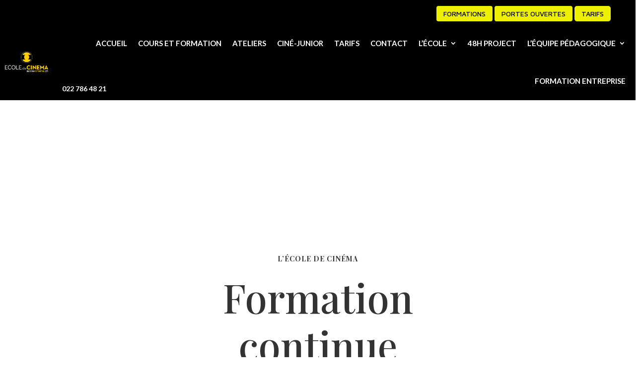

--- FILE ---
content_type: text/html; charset=UTF-8
request_url: https://ecole-cinema.ch/formation-continue/
body_size: 14806
content:
<!DOCTYPE html>
<html lang="fr-FR">
<head>
	<meta charset="UTF-8" />
<meta http-equiv="X-UA-Compatible" content="IE=edge">
	<link rel="pingback" href="https://ecole-cinema.ch/xmlrpc.php" />

	<script type="text/javascript">
		document.documentElement.className = 'js';
	</script>
	
	<meta name='robots' content='index, follow, max-image-preview:large, max-snippet:-1, max-video-preview:-1' />
<script type="text/javascript">
			let jqueryParams=[],jQuery=function(r){return jqueryParams=[...jqueryParams,r],jQuery},$=function(r){return jqueryParams=[...jqueryParams,r],$};window.jQuery=jQuery,window.$=jQuery;let customHeadScripts=!1;jQuery.fn=jQuery.prototype={},$.fn=jQuery.prototype={},jQuery.noConflict=function(r){if(window.jQuery)return jQuery=window.jQuery,$=window.jQuery,customHeadScripts=!0,jQuery.noConflict},jQuery.ready=function(r){jqueryParams=[...jqueryParams,r]},$.ready=function(r){jqueryParams=[...jqueryParams,r]},jQuery.load=function(r){jqueryParams=[...jqueryParams,r]},$.load=function(r){jqueryParams=[...jqueryParams,r]},jQuery.fn.ready=function(r){jqueryParams=[...jqueryParams,r]},$.fn.ready=function(r){jqueryParams=[...jqueryParams,r]};</script>
	<!-- This site is optimized with the Yoast SEO plugin v26.7 - https://yoast.com/wordpress/plugins/seo/ -->
	<title>Formation continue - École de cinéma</title>
	<link rel="canonical" href="https://ecole-cinema.ch/formation-continue/" />
	<meta property="og:locale" content="fr_FR" />
	<meta property="og:type" content="article" />
	<meta property="og:title" content="Formation continue - École de cinéma" />
	<meta property="og:url" content="https://ecole-cinema.ch/formation-continue/" />
	<meta property="og:site_name" content="École de cinéma" />
	<meta property="article:publisher" content="https://www.facebook.com/EcoleDeCinemaGE/" />
	<meta property="article:modified_time" content="2024-07-11T06:33:18+00:00" />
	<meta name="twitter:card" content="summary_large_image" />
	<meta name="twitter:site" content="@ecoledecinema" />
	<script type="application/ld+json" class="yoast-schema-graph">{"@context":"https://schema.org","@graph":[{"@type":"WebPage","@id":"https://ecole-cinema.ch/formation-continue/","url":"https://ecole-cinema.ch/formation-continue/","name":"Formation continue - École de cinéma","isPartOf":{"@id":"https://ecole-cinema.ch/#website"},"datePublished":"2024-07-01T13:00:30+00:00","dateModified":"2024-07-11T06:33:18+00:00","breadcrumb":{"@id":"https://ecole-cinema.ch/formation-continue/#breadcrumb"},"inLanguage":"fr-FR","potentialAction":[{"@type":"ReadAction","target":["https://ecole-cinema.ch/formation-continue/"]}]},{"@type":"BreadcrumbList","@id":"https://ecole-cinema.ch/formation-continue/#breadcrumb","itemListElement":[{"@type":"ListItem","position":1,"name":"Accueil","item":"https://ecole-cinema.ch/"},{"@type":"ListItem","position":2,"name":"Formation continue"}]},{"@type":"WebSite","@id":"https://ecole-cinema.ch/#website","url":"https://ecole-cinema.ch/","name":"École de cinéma","description":"","publisher":{"@id":"https://ecole-cinema.ch/#organization"},"potentialAction":[{"@type":"SearchAction","target":{"@type":"EntryPoint","urlTemplate":"https://ecole-cinema.ch/?s={search_term_string}"},"query-input":{"@type":"PropertyValueSpecification","valueRequired":true,"valueName":"search_term_string"}}],"inLanguage":"fr-FR"},{"@type":"Organization","@id":"https://ecole-cinema.ch/#organization","name":"École de cinéma","url":"https://ecole-cinema.ch/","logo":{"@type":"ImageObject","inLanguage":"fr-FR","@id":"https://ecole-cinema.ch/#/schema/logo/image/","url":"https://ecole-cinema.ch/wp-content/uploads/2024/08/ecole_cinema_logo-2022-final.png","contentUrl":"https://ecole-cinema.ch/wp-content/uploads/2024/08/ecole_cinema_logo-2022-final.png","width":2983,"height":1475,"caption":"École de cinéma"},"image":{"@id":"https://ecole-cinema.ch/#/schema/logo/image/"},"sameAs":["https://www.facebook.com/EcoleDeCinemaGE/","https://x.com/ecoledecinema"]}]}</script>
	<!-- / Yoast SEO plugin. -->


<link rel='dns-prefetch' href='//www.googletagmanager.com' />
<link rel="alternate" type="application/rss+xml" title="École de cinéma &raquo; Flux" href="https://ecole-cinema.ch/feed/" />
<link rel="alternate" type="application/rss+xml" title="École de cinéma &raquo; Flux des commentaires" href="https://ecole-cinema.ch/comments/feed/" />
<link rel="alternate" title="oEmbed (JSON)" type="application/json+oembed" href="https://ecole-cinema.ch/wp-json/oembed/1.0/embed?url=https%3A%2F%2Fecole-cinema.ch%2Fformation-continue%2F" />
<link rel="alternate" title="oEmbed (XML)" type="text/xml+oembed" href="https://ecole-cinema.ch/wp-json/oembed/1.0/embed?url=https%3A%2F%2Fecole-cinema.ch%2Fformation-continue%2F&#038;format=xml" />
<meta content="Divi creative agency v.1.0.0" name="generator"/><link rel='stylesheet' id='divi-style-parent-css' href='https://ecole-cinema.ch/wp-content/themes/Divi/style-static.min.css?ver=4.27.5' type='text/css' media='all' />
<link rel='stylesheet' id='divi-style-css' href='https://ecole-cinema.ch/wp-content/themes/divi-creative-agency/style.css?ver=4.27.5' type='text/css' media='all' />
<script type="text/javascript" src="https://ecole-cinema.ch/wp-includes/js/jquery/jquery.min.js?ver=3.7.1" id="jquery-core-js"></script>
<script type="text/javascript" src="https://ecole-cinema.ch/wp-includes/js/jquery/jquery-migrate.min.js?ver=3.4.1" id="jquery-migrate-js"></script>
<script type="text/javascript" id="jquery-js-after">
/* <![CDATA[ */
jqueryParams.length&&$.each(jqueryParams,function(e,r){if("function"==typeof r){var n=String(r);n.replace("$","jQuery");var a=new Function("return "+n)();$(document).ready(a)}});
//# sourceURL=jquery-js-after
/* ]]> */
</script>

<!-- Extrait de code de la balise Google (gtag.js) ajouté par Site Kit -->
<!-- Extrait Google Analytics ajouté par Site Kit -->
<script type="text/javascript" src="https://www.googletagmanager.com/gtag/js?id=GT-MR8GNLX8" id="google_gtagjs-js" async></script>
<script type="text/javascript" id="google_gtagjs-js-after">
/* <![CDATA[ */
window.dataLayer = window.dataLayer || [];function gtag(){dataLayer.push(arguments);}
gtag("set","linker",{"domains":["ecole-cinema.ch"]});
gtag("js", new Date());
gtag("set", "developer_id.dZTNiMT", true);
gtag("config", "GT-MR8GNLX8");
//# sourceURL=google_gtagjs-js-after
/* ]]> */
</script>
<link rel="https://api.w.org/" href="https://ecole-cinema.ch/wp-json/" /><link rel="alternate" title="JSON" type="application/json" href="https://ecole-cinema.ch/wp-json/wp/v2/pages/34061" /><link rel="EditURI" type="application/rsd+xml" title="RSD" href="https://ecole-cinema.ch/xmlrpc.php?rsd" />
<meta name="generator" content="WordPress 6.9" />
<link rel='shortlink' href='https://ecole-cinema.ch/?p=34061' />
<meta name="generator" content="Site Kit by Google 1.170.0" /><meta name="viewport" content="width=device-width, initial-scale=1.0, maximum-scale=1.0, user-scalable=0" /><script>
jQuery( document ).ready(function() {
	var hash = document.location.hash;
	hashLenght = hash.match(/#(.*?)(.*?)(?=\|)/);
	jQuery('html, body').animate({
		scrollTop: (jQuery(hashLenght[0]).offset().top - 100)
	},500);
}); 
</script>
<script >
    jQuery(function($) {
        $(document).ready(function() {
            $("body ul.et_mobile_menu li.menu-item-has-children, body ul.et_mobile_menu  li.page_item_has_children").append('<a href="#" class="mobile-toggle"></a>');
            $('ul.et_mobile_menu li.menu-item-has-children .mobile-toggle, ul.et_mobile_menu li.page_item_has_children .mobile-toggle').click(function(event) {
                event.preventDefault();
                $(this).parent('li').toggleClass('dt-open');
                $(this).parent('li').find('ul.children').first().toggleClass('visible');
                $(this).parent('li').find('ul.sub-menu').first().toggleClass('visible');
            });
            iconFINAL = 'P';
            $('body ul.et_mobile_menu li.menu-item-has-children, body ul.et_mobile_menu li.page_item_has_children').attr('data-icon', iconFINAL);
            $('.mobile-toggle').on('mouseover', function() {
                $(this).parent().addClass('is-hover');
            }).on('mouseout', function() {
                $(this).parent().removeClass('is-hover');
            })
        });
    }); 
</script><link rel="icon" href="https://ecole-cinema.ch/wp-content/uploads/2024/05/cropped-ecole_cinema_logo-2022-final-32x32.png" sizes="32x32" />
<link rel="icon" href="https://ecole-cinema.ch/wp-content/uploads/2024/05/cropped-ecole_cinema_logo-2022-final-192x192.png" sizes="192x192" />
<link rel="apple-touch-icon" href="https://ecole-cinema.ch/wp-content/uploads/2024/05/cropped-ecole_cinema_logo-2022-final-180x180.png" />
<meta name="msapplication-TileImage" content="https://ecole-cinema.ch/wp-content/uploads/2024/05/cropped-ecole_cinema_logo-2022-final-270x270.png" />
<link rel="stylesheet" id="et-core-unified-34061-cached-inline-styles" href="https://ecole-cinema.ch/wp-content/et-cache/34061/et-core-unified-34061.min.css?ver=1768728185" /><style id="et-core-unified-tb-29023-tb-34063-tb-33256-34061-cached-inline-styles">body,.et_pb_column_1_2 .et_quote_content blockquote cite,.et_pb_column_1_2 .et_link_content a.et_link_main_url,.et_pb_column_1_3 .et_quote_content blockquote cite,.et_pb_column_3_8 .et_quote_content blockquote cite,.et_pb_column_1_4 .et_quote_content blockquote cite,.et_pb_blog_grid .et_quote_content blockquote cite,.et_pb_column_1_3 .et_link_content a.et_link_main_url,.et_pb_column_3_8 .et_link_content a.et_link_main_url,.et_pb_column_1_4 .et_link_content a.et_link_main_url,.et_pb_blog_grid .et_link_content a.et_link_main_url,body .et_pb_bg_layout_light .et_pb_post p,body .et_pb_bg_layout_dark .et_pb_post p{font-size:16px}.et_pb_slide_content,.et_pb_best_value{font-size:18px}body{color:#ffffff}.container,.et_pb_row,.et_pb_slider .et_pb_container,.et_pb_fullwidth_section .et_pb_title_container,.et_pb_fullwidth_section .et_pb_title_featured_container,.et_pb_fullwidth_header:not(.et_pb_fullscreen) .et_pb_fullwidth_header_container{max-width:1920px}.et_boxed_layout #page-container,.et_boxed_layout.et_non_fixed_nav.et_transparent_nav #page-container #top-header,.et_boxed_layout.et_non_fixed_nav.et_transparent_nav #page-container #main-header,.et_fixed_nav.et_boxed_layout #page-container #top-header,.et_fixed_nav.et_boxed_layout #page-container #main-header,.et_boxed_layout #page-container .container,.et_boxed_layout #page-container .et_pb_row{max-width:2080px}#main-header,#main-header .nav li ul,.et-search-form,#main-header .et_mobile_menu{background-color:#020202}.et_header_style_centered .mobile_nav .select_page,.et_header_style_split .mobile_nav .select_page,.et_nav_text_color_light #top-menu>li>a,.et_nav_text_color_dark #top-menu>li>a,#top-menu a,.et_mobile_menu li a,.et_nav_text_color_light .et_mobile_menu li a,.et_nav_text_color_dark .et_mobile_menu li a,#et_search_icon:before,.et_search_form_container input,span.et_close_search_field:after,#et-top-navigation .et-cart-info{color:#ffffff}.et_search_form_container input::-moz-placeholder{color:#ffffff}.et_search_form_container input::-webkit-input-placeholder{color:#ffffff}.et_search_form_container input:-ms-input-placeholder{color:#ffffff}#top-menu li a,.et_search_form_container input{font-weight:bold;font-style:normal;text-transform:none;text-decoration:none}.et_search_form_container input::-moz-placeholder{font-weight:bold;font-style:normal;text-transform:none;text-decoration:none}.et_search_form_container input::-webkit-input-placeholder{font-weight:bold;font-style:normal;text-transform:none;text-decoration:none}.et_search_form_container input:-ms-input-placeholder{font-weight:bold;font-style:normal;text-transform:none;text-decoration:none}#top-menu li.current-menu-ancestor>a,#top-menu li.current-menu-item>a,#top-menu li.current_page_item>a{color:#ffffff}#footer-widgets .footer-widget li:before{top:10.6px}#footer-bottom{background-color:#000000}h1,h2,h3,h4,h5,h6,.et_quote_content blockquote p,.et_pb_slide_description .et_pb_slide_title{line-height:0.8em}@media only screen and (min-width:981px){.et_pb_section{padding:0% 0}.et_pb_fullwidth_section{padding:0}.et_pb_row{padding:10% 0}.et-fixed-header #top-menu a,.et-fixed-header #et_search_icon:before,.et-fixed-header #et_top_search .et-search-form input,.et-fixed-header .et_search_form_container input,.et-fixed-header .et_close_search_field:after,.et-fixed-header #et-top-navigation .et-cart-info{color:#ffffff!important}.et-fixed-header .et_search_form_container input::-moz-placeholder{color:#ffffff!important}.et-fixed-header .et_search_form_container input::-webkit-input-placeholder{color:#ffffff!important}.et-fixed-header .et_search_form_container input:-ms-input-placeholder{color:#ffffff!important}.et-fixed-header #top-menu li.current-menu-ancestor>a,.et-fixed-header #top-menu li.current-menu-item>a,.et-fixed-header #top-menu li.current_page_item>a{color:#ffffff!important}}@media only screen and (min-width:2400px){.et_pb_row{padding:240px 0}.et_pb_section{padding:0px 0}.single.et_pb_pagebuilder_layout.et_full_width_page .et_post_meta_wrapper{padding-top:720px}.et_pb_fullwidth_section{padding:0}}h1,h1.et_pb_contact_main_title,.et_pb_title_container h1{font-size:27px}h2,.product .related h2,.et_pb_column_1_2 .et_quote_content blockquote p{font-size:23px}h3{font-size:19px}h4,.et_pb_circle_counter h3,.et_pb_number_counter h3,.et_pb_column_1_3 .et_pb_post h2,.et_pb_column_1_4 .et_pb_post h2,.et_pb_blog_grid h2,.et_pb_column_1_3 .et_quote_content blockquote p,.et_pb_column_3_8 .et_quote_content blockquote p,.et_pb_column_1_4 .et_quote_content blockquote p,.et_pb_blog_grid .et_quote_content blockquote p,.et_pb_column_1_3 .et_link_content h2,.et_pb_column_3_8 .et_link_content h2,.et_pb_column_1_4 .et_link_content h2,.et_pb_blog_grid .et_link_content h2,.et_pb_column_1_3 .et_audio_content h2,.et_pb_column_3_8 .et_audio_content h2,.et_pb_column_1_4 .et_audio_content h2,.et_pb_blog_grid .et_audio_content h2,.et_pb_column_3_8 .et_pb_audio_module_content h2,.et_pb_column_1_3 .et_pb_audio_module_content h2,.et_pb_gallery_grid .et_pb_gallery_item h3,.et_pb_portfolio_grid .et_pb_portfolio_item h2,.et_pb_filterable_portfolio_grid .et_pb_portfolio_item h2{font-size:16px}h5{font-size:14px}h6{font-size:12px}.et_pb_slide_description .et_pb_slide_title{font-size:41px}.et_pb_gallery_grid .et_pb_gallery_item h3,.et_pb_portfolio_grid .et_pb_portfolio_item h2,.et_pb_filterable_portfolio_grid .et_pb_portfolio_item h2,.et_pb_column_1_4 .et_pb_audio_module_content h2{font-size:14px}@media only screen and (max-width:980px){.et_pb_section{padding:150px 0}.et_pb_section.et_pb_fullwidth_section{padding:0}.et_pb_row,.et_pb_column .et_pb_row_inner{padding:150px 0}}@media only screen and (max-width:767px){h1{font-size:25px}h2,.product .related h2,.et_pb_column_1_2 .et_quote_content blockquote p{font-size:21px}h3{font-size:18px}h4,.et_pb_circle_counter h3,.et_pb_number_counter h3,.et_pb_column_1_3 .et_pb_post h2,.et_pb_column_1_4 .et_pb_post h2,.et_pb_blog_grid h2,.et_pb_column_1_3 .et_quote_content blockquote p,.et_pb_column_3_8 .et_quote_content blockquote p,.et_pb_column_1_4 .et_quote_content blockquote p,.et_pb_blog_grid .et_quote_content blockquote p,.et_pb_column_1_3 .et_link_content h2,.et_pb_column_3_8 .et_link_content h2,.et_pb_column_1_4 .et_link_content h2,.et_pb_blog_grid .et_link_content h2,.et_pb_column_1_3 .et_audio_content h2,.et_pb_column_3_8 .et_audio_content h2,.et_pb_column_1_4 .et_audio_content h2,.et_pb_blog_grid .et_audio_content h2,.et_pb_column_3_8 .et_pb_audio_module_content h2,.et_pb_column_1_3 .et_pb_audio_module_content h2,.et_pb_gallery_grid .et_pb_gallery_item h3,.et_pb_portfolio_grid .et_pb_portfolio_item h2,.et_pb_filterable_portfolio_grid .et_pb_portfolio_item h2{font-size:15px}.et_pb_slider.et_pb_module .et_pb_slides .et_pb_slide_description .et_pb_slide_title{font-size:38px}.et_pb_gallery_grid .et_pb_gallery_item h3,.et_pb_portfolio_grid .et_pb_portfolio_item h2,.et_pb_filterable_portfolio_grid .et_pb_portfolio_item h2,.et_pb_column_1_4 .et_pb_audio_module_content h2{font-size:13px}h5{font-size:13px}h6{font-size:11px}.et_pb_row,.et_pb_column .et_pb_row_inner{padding:0px 0}}	h1,h2,h3,h4,h5,h6{font-family:'Maven Pro',Helvetica,Arial,Lucida,sans-serif}body,input,textarea,select{font-family:'Lato',Helvetica,Arial,Lucida,sans-serif}</style><style id='global-styles-inline-css' type='text/css'>
:root{--wp--preset--aspect-ratio--square: 1;--wp--preset--aspect-ratio--4-3: 4/3;--wp--preset--aspect-ratio--3-4: 3/4;--wp--preset--aspect-ratio--3-2: 3/2;--wp--preset--aspect-ratio--2-3: 2/3;--wp--preset--aspect-ratio--16-9: 16/9;--wp--preset--aspect-ratio--9-16: 9/16;--wp--preset--color--black: #000000;--wp--preset--color--cyan-bluish-gray: #abb8c3;--wp--preset--color--white: #ffffff;--wp--preset--color--pale-pink: #f78da7;--wp--preset--color--vivid-red: #cf2e2e;--wp--preset--color--luminous-vivid-orange: #ff6900;--wp--preset--color--luminous-vivid-amber: #fcb900;--wp--preset--color--light-green-cyan: #7bdcb5;--wp--preset--color--vivid-green-cyan: #00d084;--wp--preset--color--pale-cyan-blue: #8ed1fc;--wp--preset--color--vivid-cyan-blue: #0693e3;--wp--preset--color--vivid-purple: #9b51e0;--wp--preset--gradient--vivid-cyan-blue-to-vivid-purple: linear-gradient(135deg,rgb(6,147,227) 0%,rgb(155,81,224) 100%);--wp--preset--gradient--light-green-cyan-to-vivid-green-cyan: linear-gradient(135deg,rgb(122,220,180) 0%,rgb(0,208,130) 100%);--wp--preset--gradient--luminous-vivid-amber-to-luminous-vivid-orange: linear-gradient(135deg,rgb(252,185,0) 0%,rgb(255,105,0) 100%);--wp--preset--gradient--luminous-vivid-orange-to-vivid-red: linear-gradient(135deg,rgb(255,105,0) 0%,rgb(207,46,46) 100%);--wp--preset--gradient--very-light-gray-to-cyan-bluish-gray: linear-gradient(135deg,rgb(238,238,238) 0%,rgb(169,184,195) 100%);--wp--preset--gradient--cool-to-warm-spectrum: linear-gradient(135deg,rgb(74,234,220) 0%,rgb(151,120,209) 20%,rgb(207,42,186) 40%,rgb(238,44,130) 60%,rgb(251,105,98) 80%,rgb(254,248,76) 100%);--wp--preset--gradient--blush-light-purple: linear-gradient(135deg,rgb(255,206,236) 0%,rgb(152,150,240) 100%);--wp--preset--gradient--blush-bordeaux: linear-gradient(135deg,rgb(254,205,165) 0%,rgb(254,45,45) 50%,rgb(107,0,62) 100%);--wp--preset--gradient--luminous-dusk: linear-gradient(135deg,rgb(255,203,112) 0%,rgb(199,81,192) 50%,rgb(65,88,208) 100%);--wp--preset--gradient--pale-ocean: linear-gradient(135deg,rgb(255,245,203) 0%,rgb(182,227,212) 50%,rgb(51,167,181) 100%);--wp--preset--gradient--electric-grass: linear-gradient(135deg,rgb(202,248,128) 0%,rgb(113,206,126) 100%);--wp--preset--gradient--midnight: linear-gradient(135deg,rgb(2,3,129) 0%,rgb(40,116,252) 100%);--wp--preset--font-size--small: 13px;--wp--preset--font-size--medium: 20px;--wp--preset--font-size--large: 36px;--wp--preset--font-size--x-large: 42px;--wp--preset--spacing--20: 0.44rem;--wp--preset--spacing--30: 0.67rem;--wp--preset--spacing--40: 1rem;--wp--preset--spacing--50: 1.5rem;--wp--preset--spacing--60: 2.25rem;--wp--preset--spacing--70: 3.38rem;--wp--preset--spacing--80: 5.06rem;--wp--preset--shadow--natural: 6px 6px 9px rgba(0, 0, 0, 0.2);--wp--preset--shadow--deep: 12px 12px 50px rgba(0, 0, 0, 0.4);--wp--preset--shadow--sharp: 6px 6px 0px rgba(0, 0, 0, 0.2);--wp--preset--shadow--outlined: 6px 6px 0px -3px rgb(255, 255, 255), 6px 6px rgb(0, 0, 0);--wp--preset--shadow--crisp: 6px 6px 0px rgb(0, 0, 0);}:root { --wp--style--global--content-size: 823px;--wp--style--global--wide-size: 1080px; }:where(body) { margin: 0; }.wp-site-blocks > .alignleft { float: left; margin-right: 2em; }.wp-site-blocks > .alignright { float: right; margin-left: 2em; }.wp-site-blocks > .aligncenter { justify-content: center; margin-left: auto; margin-right: auto; }:where(.is-layout-flex){gap: 0.5em;}:where(.is-layout-grid){gap: 0.5em;}.is-layout-flow > .alignleft{float: left;margin-inline-start: 0;margin-inline-end: 2em;}.is-layout-flow > .alignright{float: right;margin-inline-start: 2em;margin-inline-end: 0;}.is-layout-flow > .aligncenter{margin-left: auto !important;margin-right: auto !important;}.is-layout-constrained > .alignleft{float: left;margin-inline-start: 0;margin-inline-end: 2em;}.is-layout-constrained > .alignright{float: right;margin-inline-start: 2em;margin-inline-end: 0;}.is-layout-constrained > .aligncenter{margin-left: auto !important;margin-right: auto !important;}.is-layout-constrained > :where(:not(.alignleft):not(.alignright):not(.alignfull)){max-width: var(--wp--style--global--content-size);margin-left: auto !important;margin-right: auto !important;}.is-layout-constrained > .alignwide{max-width: var(--wp--style--global--wide-size);}body .is-layout-flex{display: flex;}.is-layout-flex{flex-wrap: wrap;align-items: center;}.is-layout-flex > :is(*, div){margin: 0;}body .is-layout-grid{display: grid;}.is-layout-grid > :is(*, div){margin: 0;}body{padding-top: 0px;padding-right: 0px;padding-bottom: 0px;padding-left: 0px;}:root :where(.wp-element-button, .wp-block-button__link){background-color: #32373c;border-width: 0;color: #fff;font-family: inherit;font-size: inherit;font-style: inherit;font-weight: inherit;letter-spacing: inherit;line-height: inherit;padding-top: calc(0.667em + 2px);padding-right: calc(1.333em + 2px);padding-bottom: calc(0.667em + 2px);padding-left: calc(1.333em + 2px);text-decoration: none;text-transform: inherit;}.has-black-color{color: var(--wp--preset--color--black) !important;}.has-cyan-bluish-gray-color{color: var(--wp--preset--color--cyan-bluish-gray) !important;}.has-white-color{color: var(--wp--preset--color--white) !important;}.has-pale-pink-color{color: var(--wp--preset--color--pale-pink) !important;}.has-vivid-red-color{color: var(--wp--preset--color--vivid-red) !important;}.has-luminous-vivid-orange-color{color: var(--wp--preset--color--luminous-vivid-orange) !important;}.has-luminous-vivid-amber-color{color: var(--wp--preset--color--luminous-vivid-amber) !important;}.has-light-green-cyan-color{color: var(--wp--preset--color--light-green-cyan) !important;}.has-vivid-green-cyan-color{color: var(--wp--preset--color--vivid-green-cyan) !important;}.has-pale-cyan-blue-color{color: var(--wp--preset--color--pale-cyan-blue) !important;}.has-vivid-cyan-blue-color{color: var(--wp--preset--color--vivid-cyan-blue) !important;}.has-vivid-purple-color{color: var(--wp--preset--color--vivid-purple) !important;}.has-black-background-color{background-color: var(--wp--preset--color--black) !important;}.has-cyan-bluish-gray-background-color{background-color: var(--wp--preset--color--cyan-bluish-gray) !important;}.has-white-background-color{background-color: var(--wp--preset--color--white) !important;}.has-pale-pink-background-color{background-color: var(--wp--preset--color--pale-pink) !important;}.has-vivid-red-background-color{background-color: var(--wp--preset--color--vivid-red) !important;}.has-luminous-vivid-orange-background-color{background-color: var(--wp--preset--color--luminous-vivid-orange) !important;}.has-luminous-vivid-amber-background-color{background-color: var(--wp--preset--color--luminous-vivid-amber) !important;}.has-light-green-cyan-background-color{background-color: var(--wp--preset--color--light-green-cyan) !important;}.has-vivid-green-cyan-background-color{background-color: var(--wp--preset--color--vivid-green-cyan) !important;}.has-pale-cyan-blue-background-color{background-color: var(--wp--preset--color--pale-cyan-blue) !important;}.has-vivid-cyan-blue-background-color{background-color: var(--wp--preset--color--vivid-cyan-blue) !important;}.has-vivid-purple-background-color{background-color: var(--wp--preset--color--vivid-purple) !important;}.has-black-border-color{border-color: var(--wp--preset--color--black) !important;}.has-cyan-bluish-gray-border-color{border-color: var(--wp--preset--color--cyan-bluish-gray) !important;}.has-white-border-color{border-color: var(--wp--preset--color--white) !important;}.has-pale-pink-border-color{border-color: var(--wp--preset--color--pale-pink) !important;}.has-vivid-red-border-color{border-color: var(--wp--preset--color--vivid-red) !important;}.has-luminous-vivid-orange-border-color{border-color: var(--wp--preset--color--luminous-vivid-orange) !important;}.has-luminous-vivid-amber-border-color{border-color: var(--wp--preset--color--luminous-vivid-amber) !important;}.has-light-green-cyan-border-color{border-color: var(--wp--preset--color--light-green-cyan) !important;}.has-vivid-green-cyan-border-color{border-color: var(--wp--preset--color--vivid-green-cyan) !important;}.has-pale-cyan-blue-border-color{border-color: var(--wp--preset--color--pale-cyan-blue) !important;}.has-vivid-cyan-blue-border-color{border-color: var(--wp--preset--color--vivid-cyan-blue) !important;}.has-vivid-purple-border-color{border-color: var(--wp--preset--color--vivid-purple) !important;}.has-vivid-cyan-blue-to-vivid-purple-gradient-background{background: var(--wp--preset--gradient--vivid-cyan-blue-to-vivid-purple) !important;}.has-light-green-cyan-to-vivid-green-cyan-gradient-background{background: var(--wp--preset--gradient--light-green-cyan-to-vivid-green-cyan) !important;}.has-luminous-vivid-amber-to-luminous-vivid-orange-gradient-background{background: var(--wp--preset--gradient--luminous-vivid-amber-to-luminous-vivid-orange) !important;}.has-luminous-vivid-orange-to-vivid-red-gradient-background{background: var(--wp--preset--gradient--luminous-vivid-orange-to-vivid-red) !important;}.has-very-light-gray-to-cyan-bluish-gray-gradient-background{background: var(--wp--preset--gradient--very-light-gray-to-cyan-bluish-gray) !important;}.has-cool-to-warm-spectrum-gradient-background{background: var(--wp--preset--gradient--cool-to-warm-spectrum) !important;}.has-blush-light-purple-gradient-background{background: var(--wp--preset--gradient--blush-light-purple) !important;}.has-blush-bordeaux-gradient-background{background: var(--wp--preset--gradient--blush-bordeaux) !important;}.has-luminous-dusk-gradient-background{background: var(--wp--preset--gradient--luminous-dusk) !important;}.has-pale-ocean-gradient-background{background: var(--wp--preset--gradient--pale-ocean) !important;}.has-electric-grass-gradient-background{background: var(--wp--preset--gradient--electric-grass) !important;}.has-midnight-gradient-background{background: var(--wp--preset--gradient--midnight) !important;}.has-small-font-size{font-size: var(--wp--preset--font-size--small) !important;}.has-medium-font-size{font-size: var(--wp--preset--font-size--medium) !important;}.has-large-font-size{font-size: var(--wp--preset--font-size--large) !important;}.has-x-large-font-size{font-size: var(--wp--preset--font-size--x-large) !important;}
/*# sourceURL=global-styles-inline-css */
</style>
<link rel='stylesheet' id='et-builder-googlefonts-css' href='https://fonts.googleapis.com/css?family=Maven+Pro:regular,500,600,700,800,900|Lato:100,100italic,300,300italic,regular,italic,700,700italic,900,900italic|Playfair+Display:regular,500,600,700,800,900,italic,500italic,600italic,700italic,800italic,900italic&#038;subset=latin,latin-ext,vietnamese,cyrillic&#038;display=swap' type='text/css' media='all' />
</head>
<body class="wp-singular page-template-default page page-id-34061 wp-theme-Divi wp-child-theme-divi-creative-agency et-tb-has-template et-tb-has-header et-tb-has-body et-tb-has-footer et_pb_button_helper_class et_cover_background et_pb_gutter osx et_pb_gutters1 et_pb_pagebuilder_layout et_smooth_scroll et_divi_theme et-db">
	<div id="page-container">
<div id="et-boc" class="et-boc">
			
		<header class="et-l et-l--header">
			<div class="et_builder_inner_content et_pb_gutters3">
		<div class="et_pb_section et_pb_section_0_tb_header et_pb_with_background et_section_regular" >
				
				
				
				
				
				
				<div class="et_pb_row et_pb_row_0_tb_header et_pb_gutters1">
				<div class="et_pb_column et_pb_column_1_4 et_pb_column_0_tb_header  et_pb_css_mix_blend_mode_passthrough et_pb_column_empty">
				
				
				
				
				
			</div><div class="et_pb_column et_pb_column_1_4 et_pb_column_1_tb_header  et_pb_css_mix_blend_mode_passthrough">
				
				
				
				
				<div class="et_pb_button_module_wrapper et_pb_button_0_tb_header_wrapper et_pb_button_alignment_right et_pb_module ">
				<a class="et_pb_button et_pb_button_0_tb_header et_pb_bg_layout_light" href="https://ecole-cinema.ch/formation/">formations</a>
			</div>
			</div><div class="et_pb_column et_pb_column_1_4 et_pb_column_2_tb_header  et_pb_css_mix_blend_mode_passthrough">
				
				
				
				
				<div class="et_pb_button_module_wrapper et_pb_button_1_tb_header_wrapper  et_pb_module ">
				<a class="et_pb_button et_pb_button_1_tb_header et_pb_bg_layout_light" href="https://ecole-cinema.ch/contactez-nous/">Portes ouvertes</a>
			</div>
			</div><div class="et_pb_column et_pb_column_1_4 et_pb_column_3_tb_header  et_pb_css_mix_blend_mode_passthrough et-last-child">
				
				
				
				
				<div class="et_pb_button_module_wrapper et_pb_button_2_tb_header_wrapper  et_pb_module ">
				<a class="et_pb_button et_pb_button_2_tb_header et_pb_bg_layout_light" href="https://ecole-cinema.ch/tarifs/">Tarifs</a>
			</div>
			</div>
				
				
				
				
			</div>
				
				
			</div><div class="et_pb_section et_pb_section_1_tb_header et_pb_sticky_module et_pb_with_background et_section_regular et_pb_section--with-menu" >
				
				
				
				
				
				
				<div class="et_pb_row et_pb_row_1_tb_header et_pb_gutters1 et_pb_row--with-menu">
				<div class="et_pb_column et_pb_column_4_4 et_pb_column_4_tb_header  et_pb_css_mix_blend_mode_passthrough et-last-child et_pb_column--with-menu">
				
				
				
				
				<div class="et_pb_module et_pb_menu et_pb_menu_0_tb_header et_pb_bg_layout_light  et_pb_text_align_right et_dropdown_animation_fade et_pb_menu--with-logo et_pb_menu--style-left_aligned">
					
					
					
					
					<div class="et_pb_menu_inner_container clearfix">
						<div class="et_pb_menu__logo-wrap">
			  <div class="et_pb_menu__logo">
				<a href="https://ecole-cinema.ch/" ><img fetchpriority="high" decoding="async" width="2983" height="1475" src="http://ecole-cinema.ch/wp-content/uploads/2024/08/ecole_cinema_logo-2022-final.png" alt="LOGO ÉCOLE DE CINÉMA 2024" srcset="https://ecole-cinema.ch/wp-content/uploads/2024/08/ecole_cinema_logo-2022-final.png 2983w, https://ecole-cinema.ch/wp-content/uploads/2024/08/ecole_cinema_logo-2022-final-1280x633.png 1280w, https://ecole-cinema.ch/wp-content/uploads/2024/08/ecole_cinema_logo-2022-final-980x485.png 980w, https://ecole-cinema.ch/wp-content/uploads/2024/08/ecole_cinema_logo-2022-final-480x237.png 480w" sizes="(min-width: 0px) and (max-width: 480px) 480px, (min-width: 481px) and (max-width: 980px) 980px, (min-width: 981px) and (max-width: 1280px) 1280px, (min-width: 1281px) 2983px, 100vw" class="wp-image-37092" /></a>
			  </div>
			</div>
						<div class="et_pb_menu__wrap">
							<div class="et_pb_menu__menu">
								<nav class="et-menu-nav"><ul id="menu-main-menu-custom" class="et-menu nav downwards"><li class="et_pb_menu_page_id-home menu-item menu-item-type-post_type menu-item-object-page menu-item-home menu-item-39903"><a href="https://ecole-cinema.ch/">Accueil</a></li>
<li class="et_pb_menu_page_id-36498 menu-item menu-item-type-post_type menu-item-object-page menu-item-36672"><a href="https://ecole-cinema.ch/formation/">Cours et formation</a></li>
<li class="et_pb_menu_page_id-30946 menu-item menu-item-type-post_type menu-item-object-page menu-item-30955"><a href="https://ecole-cinema.ch/ateliers/">Ateliers</a></li>
<li class="et_pb_menu_page_id-30956 menu-item menu-item-type-post_type menu-item-object-page menu-item-31039"><a href="https://ecole-cinema.ch/cine-junior/">Ciné-junior</a></li>
<li class="et_pb_menu_page_id-30840 menu-item menu-item-type-post_type menu-item-object-page menu-item-40096"><a href="https://ecole-cinema.ch/tarifs/">Tarifs</a></li>
<li class="et_pb_menu_page_id-30760 menu-item menu-item-type-post_type menu-item-object-page menu-item-30790"><a href="https://ecole-cinema.ch/contactez-nous/">Contact</a></li>
<li class="et_pb_menu_page_id-39516 menu-item menu-item-type-post_type menu-item-object-page menu-item-has-children menu-item-39863"><a href="https://ecole-cinema.ch/ecole/">L’école</a>
<ul class="sub-menu">
	<li class="et_pb_menu_page_id-39864 menu-item menu-item-type-custom menu-item-object-custom menu-item-39864"><a href="https://ecole-cinema.ch/ecole/#mission">Notre mission</a></li>
	<li class="et_pb_menu_page_id-39865 menu-item menu-item-type-custom menu-item-object-custom menu-item-39865"><a href="https://ecole-cinema.ch/ecole/#methodologie">Methodologie innovante</a></li>
	<li class="et_pb_menu_page_id-39866 menu-item menu-item-type-custom menu-item-object-custom menu-item-39866"><a href="https://ecole-cinema.ch/ecole/#avenir">Transformez votre avenir</a></li>
	<li class="et_pb_menu_page_id-39867 menu-item menu-item-type-custom menu-item-object-custom menu-item-39867"><a href="https://ecole-cinema.ch/ecole/#apprentissage">Apprentissage sur-mesure</a></li>
	<li class="et_pb_menu_page_id-39868 menu-item menu-item-type-custom menu-item-object-custom menu-item-39868"><a href="https://ecole-cinema.ch/ecole/#debouches">Débouchés et opportunités</a></li>
</ul>
</li>
<li class="et_pb_menu_page_id-31040 menu-item menu-item-type-post_type menu-item-object-page menu-item-31057"><a href="https://ecole-cinema.ch/48h-project/">48H Project</a></li>
<li class="et_pb_menu_page_id-39748 menu-item menu-item-type-post_type menu-item-object-page menu-item-has-children menu-item-39902"><a href="https://ecole-cinema.ch/ae/">L’équipe pédagogique</a>
<ul class="sub-menu">
	<li class="et_pb_menu_page_id-39897 menu-item menu-item-type-custom menu-item-object-custom menu-item-39897"><a href="https://ecole-cinema.ch/ae/#filmographie">Filmographie des élèves</a></li>
	<li class="et_pb_menu_page_id-39898 menu-item menu-item-type-custom menu-item-object-custom menu-item-39898"><a href="https://ecole-cinema.ch/ae/#cineprod">Notre boîte de production</a></li>
	<li class="et_pb_menu_page_id-39899 menu-item menu-item-type-custom menu-item-object-custom menu-item-39899"><a href="https://ecole-cinema.ch/ae/#tournage">Rejoindre un tournage</a></li>
	<li class="et_pb_menu_page_id-39900 menu-item menu-item-type-custom menu-item-object-custom menu-item-39900"><a href="https://ecole-cinema.ch/ae/#partenariat">Partenariat</a></li>
	<li class="et_pb_menu_page_id-39901 menu-item menu-item-type-custom menu-item-object-custom menu-item-39901"><a href="https://ecole-cinema.ch/ae/#distinctions">Prix et distinctions</a></li>
</ul>
</li>
<li class="et_pb_menu_page_id-34830 menu-item menu-item-type-post_type menu-item-object-page menu-item-35683"><a href="https://ecole-cinema.ch/formation-entreprise/">Formation entreprise</a></li>
</ul></nav>
							</div>
							
							
							<div class="et_mobile_nav_menu">
				<div class="mobile_nav closed">
					<span class="mobile_menu_bar"></span>
				</div>
			</div>
						</div>
						
					</div>
				</div><div class="et_pb_module et_pb_text et_pb_text_0_tb_header  et_pb_text_align_left et_pb_bg_layout_light">
				
				
				
				
				<div class="et_pb_text_inner"><p><a href="tel:+41227864821">022 786 48 21</a></p></div>
			</div>
			</div>
				
				
				
				
			</div>
				
				
			</div><div class="et_pb_section et_pb_section_2_tb_header et_pb_sticky_module et_pb_with_background et_section_regular et_pb_section--with-menu" >
				
				
				
				
				
				
				<div class="et_pb_row et_pb_row_2_tb_header et_pb_gutters1 et_pb_row--with-menu">
				<div class="et_pb_column et_pb_column_4_4 et_pb_column_5_tb_header  et_pb_css_mix_blend_mode_passthrough et-last-child et_pb_column--with-menu">
				
				
				
				
				<div class="et_pb_module et_pb_menu et_pb_menu_1_tb_header et_pb_bg_layout_light  et_pb_text_align_right et_dropdown_animation_fade et_pb_menu--with-logo et_pb_menu--style-left_aligned">
					
					
					
					
					<div class="et_pb_menu_inner_container clearfix">
						<div class="et_pb_menu__logo-wrap">
			  <div class="et_pb_menu__logo">
				<a href="https://ecole-cinema.ch/" ><img fetchpriority="high" decoding="async" width="2983" height="1475" src="http://ecole-cinema.ch/wp-content/uploads/2024/08/ecole_cinema_logo-2022-final.png" alt="LOGO ÉCOLE DE CINÉMA 2024" srcset="https://ecole-cinema.ch/wp-content/uploads/2024/08/ecole_cinema_logo-2022-final.png 2983w, https://ecole-cinema.ch/wp-content/uploads/2024/08/ecole_cinema_logo-2022-final-1280x633.png 1280w, https://ecole-cinema.ch/wp-content/uploads/2024/08/ecole_cinema_logo-2022-final-980x485.png 980w, https://ecole-cinema.ch/wp-content/uploads/2024/08/ecole_cinema_logo-2022-final-480x237.png 480w" sizes="(min-width: 0px) and (max-width: 480px) 480px, (min-width: 481px) and (max-width: 980px) 980px, (min-width: 981px) and (max-width: 1280px) 1280px, (min-width: 1281px) 2983px, 100vw" class="wp-image-37092" /></a>
			  </div>
			</div>
						<div class="et_pb_menu__wrap">
							<div class="et_pb_menu__menu">
								<nav class="et-menu-nav"><ul id="menu-main-menu-mobile" class="et-menu nav downwards"><li id="menu-item-39928" class="et_pb_menu_page_id-home menu-item menu-item-type-post_type menu-item-object-page menu-item-home menu-item-39928"><a href="https://ecole-cinema.ch/">Accueil</a></li>
<li id="menu-item-39930" class="et_pb_menu_page_id-39516 menu-item menu-item-type-post_type menu-item-object-page menu-item-has-children menu-item-39930"><a href="https://ecole-cinema.ch/ecole/">Notre école</a>
<ul class="sub-menu">
	<li id="menu-item-39950" class="et_pb_menu_page_id-39950 menu-item menu-item-type-custom menu-item-object-custom menu-item-39950"><a href="https://ecole-cinema.ch/ecole/#mission-m">Notre mission</a></li>
	<li id="menu-item-39951" class="et_pb_menu_page_id-39951 menu-item menu-item-type-custom menu-item-object-custom menu-item-39951"><a href="https://ecole-cinema.ch/ecole/#methodologie-m">Methodologie innovante</a></li>
	<li id="menu-item-39952" class="et_pb_menu_page_id-39952 menu-item menu-item-type-custom menu-item-object-custom menu-item-39952"><a href="https://ecole-cinema.ch/ecole/#avenir-m">Transformez votre avenir</a></li>
	<li id="menu-item-39953" class="et_pb_menu_page_id-39953 menu-item menu-item-type-custom menu-item-object-custom menu-item-39953"><a href="https://ecole-cinema.ch/ecole/#apprentissage-m">Apprentissage sur-mesure</a></li>
	<li id="menu-item-39954" class="et_pb_menu_page_id-39954 menu-item menu-item-type-custom menu-item-object-custom menu-item-39954"><a href="https://ecole-cinema.ch/ecole/debouches-m">Débouchés et opportunités</a></li>
</ul>
</li>
<li id="menu-item-39931" class="et_pb_menu_page_id-36498 menu-item menu-item-type-post_type menu-item-object-page menu-item-39931"><a href="https://ecole-cinema.ch/formation/">Cours et formation</a></li>
<li id="menu-item-39937" class="et_pb_menu_page_id-30840 menu-item menu-item-type-post_type menu-item-object-page menu-item-39937"><a href="https://ecole-cinema.ch/tarifs/">Tarifs</a></li>
<li id="menu-item-39932" class="et_pb_menu_page_id-30946 menu-item menu-item-type-post_type menu-item-object-page menu-item-39932"><a href="https://ecole-cinema.ch/ateliers/">Ateliers</a></li>
<li id="menu-item-39933" class="et_pb_menu_page_id-30956 menu-item menu-item-type-post_type menu-item-object-page menu-item-39933"><a href="https://ecole-cinema.ch/cine-junior/">Ciné-junior</a></li>
<li id="menu-item-39934" class="et_pb_menu_page_id-31040 menu-item menu-item-type-post_type menu-item-object-page menu-item-39934"><a href="https://ecole-cinema.ch/48h-project/">48H Project</a></li>
<li id="menu-item-39926" class="et_pb_menu_page_id-34830 menu-item menu-item-type-post_type menu-item-object-page menu-item-39926"><a href="https://ecole-cinema.ch/formation-entreprise/">Formation entreprise</a></li>
<li id="menu-item-39941" class="et_pb_menu_page_id-39748 menu-item menu-item-type-post_type menu-item-object-page menu-item-has-children menu-item-39941"><a href="https://ecole-cinema.ch/ae/">L’équipe pédagogique</a>
<ul class="sub-menu">
	<li id="menu-item-39942" class="et_pb_menu_page_id-39942 menu-item menu-item-type-custom menu-item-object-custom menu-item-39942"><a href="https://ecole-cinema.ch/ae/#filmographie">Filmographie des élèves</a></li>
	<li id="menu-item-39943" class="et_pb_menu_page_id-39943 menu-item menu-item-type-custom menu-item-object-custom menu-item-39943"><a href="https://ecole-cinema.ch/ae/#cineprod">Notre boîte de production</a></li>
	<li id="menu-item-39944" class="et_pb_menu_page_id-39944 menu-item menu-item-type-custom menu-item-object-custom menu-item-39944"><a href="https://ecole-cinema.ch/ae/#tournage">Rejoindre un tournage</a></li>
	<li id="menu-item-39945" class="et_pb_menu_page_id-39945 menu-item menu-item-type-custom menu-item-object-custom menu-item-39945"><a href="https://ecole-cinema.ch/ae/#partenariat">Partenariat</a></li>
	<li id="menu-item-39946" class="et_pb_menu_page_id-39946 menu-item menu-item-type-custom menu-item-object-custom menu-item-39946"><a href="https://ecole-cinema.ch/ae/#distinctions">Prix et distinctions</a></li>
</ul>
</li>
</ul></nav>
							</div>
							
							
							<div class="et_mobile_nav_menu">
				<div class="mobile_nav closed">
					<span class="mobile_menu_bar"></span>
				</div>
			</div>
						</div>
						
					</div>
				</div><div class="et_pb_module et_pb_text et_pb_text_1_tb_header  et_pb_text_align_left et_pb_bg_layout_light">
				
				
				
				
				<div class="et_pb_text_inner"><p><a href="tel:+41227864821">022 786 48 21</a></p></div>
			</div>
			</div>
				
				
				
				
			</div>
				
				
			</div>		</div>
	</header>
	<div id="et-main-area">
	
    <div id="main-content">
    <div class="et-l et-l--body">
			<div class="et_builder_inner_content et_pb_gutters1">
		<div class="et_pb_section et_pb_section_0_tb_body et_pb_with_background et_section_regular" >
				
				
				
				
				
				
				<div class="et_pb_row et_pb_row_0_tb_body">
				<div class="et_pb_column et_pb_column_4_4 et_pb_column_0_tb_body  et_pb_css_mix_blend_mode_passthrough et-last-child">
				
				
				
				
				<div class="et_pb_module et_pb_text et_pb_text_0_tb_body  et_pb_text_align_center et_pb_bg_layout_light">
				
				
				
				
				<div class="et_pb_text_inner"><h4>L&rsquo;École de cinéma</h4></div>
			</div><div class="et_pb_module et_pb_text et_pb_text_1_tb_body  et_pb_text_align_center et_pb_bg_layout_light">
				
				
				
				
				<div class="et_pb_text_inner"><h1>Formation continue</h1></div>
			</div>
			</div>
				
				
				
				
			</div>
				
				
			</div><div class="et_pb_section et_pb_section_1_tb_body et_section_regular" >
				
				
				
				
				
				
				<div class="et_pb_with_border et_pb_row et_pb_row_1_tb_body et_pb_equal_columns et_pb_gutters2">
				<div class="et_pb_with_border et_pb_column_4_4 et_pb_column et_pb_column_1_tb_body  et_pb_css_mix_blend_mode_passthrough et-last-child">
				
				
				
				
				<div id="tabs-fc" class="et_pb_module et_pb_tabs et_pb_tabs_0_tb_body " >
				
				
				
				
				<ul class="et_pb_tabs_controls clearfix">
					<li class="et_pb_tab_0_tb_body et_pb_tab_active"><a href="#">Brevet professionnel</a></li><li class="et_pb_tab_1_tb_body"><a href="#">Certificat</a></li><li class="et_pb_tab_2_tb_body"><a href="#">Liste des métiers</a></li>
				</ul>
				<div class="et_pb_all_tabs">
					<div class="et_pb_tab et_pb_tab_0_tb_body clearfix et_pb_active_content">
				
				
				
				
				<div class="et_pb_tab_content"><p>[divi_shortcode id= »36450&Prime;]</p></div>
			</div><div class="et_pb_tab et_pb_tab_1_tb_body clearfix">
				
				
				
				
				<div class="et_pb_tab_content"><p>[divi_shortcode id= »36454&Prime;]</p></div>
			</div><div class="et_pb_tab et_pb_tab_2_tb_body clearfix">
				
				
				
				
				<div class="et_pb_tab_content"><p>[divi_shortcode id= »36423&Prime;]</p></div>
			</div>
				</div>
			</div>
			</div>
				
				
				
				
			</div>
				
				
			</div>		</div>
	</div>
	    </div>
    
	<footer class="et-l et-l--footer">
			<div class="et_builder_inner_content et_pb_gutters1">
		<div class="et_pb_section et_pb_section_0_tb_footer et_pb_with_background et_section_regular" >
				
				
				
				
				
				
				<div class="et_pb_row et_pb_row_0_tb_footer">
				<div class="et_pb_column et_pb_column_4_4 et_pb_column_0_tb_footer  et_pb_css_mix_blend_mode_passthrough et-last-child">
				
				
				
				
				<div class="et_pb_module et_pb_image et_pb_image_0_tb_footer">
				
				
				
				
				<span class="et_pb_image_wrap "><img loading="lazy" decoding="async" width="2983" height="1475" src="http://ecole-cinema.ch/wp-content/uploads/2024/08/ecole_cinema_logo-2022-final.png" alt="LOGO ÉCOLE DE CINÉMA 2024" title="ecole_cinema_logo-2022-final" srcset="https://ecole-cinema.ch/wp-content/uploads/2024/08/ecole_cinema_logo-2022-final.png 2983w, https://ecole-cinema.ch/wp-content/uploads/2024/08/ecole_cinema_logo-2022-final-1280x633.png 1280w, https://ecole-cinema.ch/wp-content/uploads/2024/08/ecole_cinema_logo-2022-final-980x485.png 980w, https://ecole-cinema.ch/wp-content/uploads/2024/08/ecole_cinema_logo-2022-final-480x237.png 480w" sizes="(min-width: 0px) and (max-width: 480px) 480px, (min-width: 481px) and (max-width: 980px) 980px, (min-width: 981px) and (max-width: 1280px) 1280px, (min-width: 1281px) 2983px, 100vw" class="wp-image-37092" /></span>
			</div><div class="et_pb_module et_pb_heading et_pb_heading_0_tb_footer et_pb_bg_layout_">
				
				
				
				
				<div class="et_pb_heading_container"><h2 class="et_pb_module_heading">L'école de cinema</h2></div>
			</div><div class="et_pb_module et_pb_text et_pb_text_0_tb_footer  et_pb_text_align_center et_pb_bg_layout_light">
				
				
				
				
				<div class="et_pb_text_inner" data-et-multi-view="{&quot;schema&quot;:{&quot;content&quot;:{&quot;desktop&quot;:&quot;&lt;span id=\&quot;et-info-phone\&quot;&gt;+41 (0)22 786 48 21&lt;\/span&gt;&lt;br \/&gt;\n&lt;span id=\&quot;et-info-phone\&quot;&gt;+41 (0)79 202 47 49 &lt;\/span&gt;&lt;br \/&gt;\n&lt;span id=\&quot;et-info-email\&quot;&gt;info@ecole-cinema.ch&lt;\/span&gt;&quot;,&quot;tablet&quot;:&quot;&lt;br \/&gt;\n&lt;span id=\&quot;et-info-phone\&quot;&gt;+41 (0)22 786 48 21&lt;\/span&gt;&lt;br \/&gt;\n&lt;span id=\&quot;et-info-phone\&quot;&gt;+41 (0)79 202 47 49 &lt;\/span&gt;&lt;br \/&gt;\n&lt;span id=\&quot;et-info-email\&quot;&gt;info@ecole-cinema.ch&lt;\/span&gt;&lt;\/a&gt;&lt;\/span&gt;&quot;,&quot;phone&quot;:&quot;&lt;span id=\&quot;et-info-phone\&quot;&gt;+41 (0)22 786 48 21&lt;\/span&gt;&lt;br \/&gt;\n&lt;span id=\&quot;et-info-phone\&quot;&gt;+41 (0)79 202 47 49 &lt;\/span&gt;&lt;br \/&gt;\n&lt;span id=\&quot;et-info-email\&quot;&gt;info@ecole-cinema.ch&lt;\/span&gt;&quot;}},&quot;slug&quot;:&quot;et_pb_text&quot;}" data-et-multi-view-load-tablet-hidden="true"><span id="et-info-phone">+41 (0)22 786 48 21</span><br />
<span id="et-info-phone">+41 (0)79 202 47 49 </span><br />
<span id="et-info-email">info@ecole-cinema.ch</span></div>
			</div>
			</div>
				
				
				
				
			</div><div class="et_pb_row et_pb_row_1_tb_footer">
				<div class="et_pb_column et_pb_column_4_4 et_pb_column_1_tb_footer  et_pb_css_mix_blend_mode_passthrough et-last-child">
				
				
				
				
				<ul class="et_pb_module et_pb_social_media_follow et_pb_social_media_follow_0_tb_footer clearfix  et_pb_text_align_center et_pb_bg_layout_light">
				
				
				
				
				<li
            class='et_pb_social_media_follow_network_0_tb_footer et_pb_social_icon et_pb_social_network_link  et-social-facebook'><a
              href='https://www.facebook.com/EcoleDeCinemaGE/'
              class='icon et_pb_with_border'
              title='Suivez sur Facebook'
               target="_blank"><span
                class='et_pb_social_media_follow_network_name'
                aria-hidden='true'
                >Suivre</span></a></li><li
            class='et_pb_social_media_follow_network_1_tb_footer et_pb_social_icon et_pb_social_network_link  et-social-youtube'><a
              href='https://www.youtube.com/channel/UCYRm_myl4d9OuaEsfyRuvmA'
              class='icon et_pb_with_border'
              title='Suivez sur Youtube'
               target="_blank"><span
                class='et_pb_social_media_follow_network_name'
                aria-hidden='true'
                >Suivre</span></a></li><li
            class='et_pb_social_media_follow_network_2_tb_footer et_pb_social_icon et_pb_social_network_link  et-social-twitter'><a
              href='https://twitter.com/ecoledecinema'
              class='icon et_pb_with_border'
              title='Suivez sur X'
               target="_blank"><span
                class='et_pb_social_media_follow_network_name'
                aria-hidden='true'
                >Suivre</span></a></li><li
            class='et_pb_social_media_follow_network_3_tb_footer et_pb_social_icon et_pb_social_network_link  et-social-vimeo'><a
              href='https://vimeo.com/user100891721'
              class='icon et_pb_with_border'
              title='Suivez sur Vimeo'
               target="_blank"><span
                class='et_pb_social_media_follow_network_name'
                aria-hidden='true'
                >Suivre</span></a></li><li
            class='et_pb_social_media_follow_network_4_tb_footer et_pb_social_icon et_pb_social_network_link  et-social-instagram'><a
              href='https://www.instagram.com/ecolecinema/'
              class='icon et_pb_with_border'
              title='Suivez sur Instagram'
               target="_blank"><span
                class='et_pb_social_media_follow_network_name'
                aria-hidden='true'
                >Suivre</span></a></li><li
            class='et_pb_social_media_follow_network_5_tb_footer et_pb_social_icon et_pb_social_network_link  et-social-facebook'><a
              href='https://ch.linkedin.com/in/%C3%A9cole-de-cin%C3%A9ma-gen%C3%A8ve-et-lausanne-bb4331187'
              class='icon et_pb_with_border'
              title='Suivez sur LinkedIn'
               target="_blank"><span
                class='et_pb_social_media_follow_network_name'
                aria-hidden='true'
                >Suivre</span></a></li>
			</ul>
			</div>
				
				
				
				
			</div>
				
				
			</div><div class="et_pb_section et_pb_section_1_tb_footer et_pb_with_background et_section_regular" >
				
				
				
				
				
				
				<div class="et_pb_with_border et_pb_row et_pb_row_2_tb_footer two-col-mob">
				<div class="et_pb_column et_pb_column_1_5 et_pb_column_2_tb_footer  et_pb_css_mix_blend_mode_passthrough">
				
				
				
				
				<div class="et_pb_module et_pb_text et_pb_text_1_tb_footer  et_pb_text_align_left et_pb_bg_layout_light">
				
				
				
				
				<div class="et_pb_text_inner"><p>L&rsquo;École de cinéma</p></div>
			</div><div class="et_pb_module et_pb_text et_pb_text_2_tb_footer  et_pb_text_align_left et_pb_bg_layout_light">
				
				
				
				
				<div class="et_pb_text_inner"><a href="https://ecole-cinema.ch/formation/">Cours et formations</a></div>
			</div><div class="et_pb_module et_pb_text et_pb_text_3_tb_footer  et_pb_text_align_left et_pb_bg_layout_light">
				
				
				
				
				<div class="et_pb_text_inner"><p><a href="https://ecole-cinema.ch/realisateur-de-film/">Bachelor en Réalisation</a></p></div>
			</div><div class="et_pb_module et_pb_text et_pb_text_4_tb_footer  et_pb_text_align_left et_pb_bg_layout_light">
				
				
				
				
				<div class="et_pb_text_inner"><a href="https://ecole-cinema.ch/scenariste/">Diplôme de scénariste</a></div>
			</div><div class="et_pb_module et_pb_text et_pb_text_5_tb_footer  et_pb_text_align_left et_pb_bg_layout_light">
				
				
				
				
				<div class="et_pb_text_inner"><p><a href="https://ecole-cinema.ch/ingenieur-du-son/">Diplôme Ingénieur son</a></p></div>
			</div><div class="et_pb_module et_pb_text et_pb_text_6_tb_footer  et_pb_text_align_left et_pb_bg_layout_light">
				
				
				
				
				<div class="et_pb_text_inner"><p><a href="https://ecole-cinema.ch/monteur-de-films/">Diplôme monteur images et son</a></p></div>
			</div><div class="et_pb_module et_pb_text et_pb_text_7_tb_footer  et_pb_text_align_left et_pb_bg_layout_light">
				
				
				
				
				<div class="et_pb_text_inner"><a href="https://dev.ecole-cinema.ch/formation-entreprise/">Formations pour entreprises</a></div>
			</div><div class="et_pb_module et_pb_text et_pb_text_8_tb_footer  et_pb_text_align_left et_pb_bg_layout_light">
				
				
				
				
				<div class="et_pb_text_inner"><a href="https://dev.ecole-cinema.ch/actorat/">Actorat</a></div>
			</div>
			</div><div class="et_pb_column et_pb_column_1_5 et_pb_column_3_tb_footer  et_pb_css_mix_blend_mode_passthrough">
				
				
				
				
				<div class="et_pb_module et_pb_text et_pb_text_9_tb_footer  et_pb_text_align_left et_pb_bg_layout_light">
				
				
				
				
				<div class="et_pb_text_inner"><p>Conservatoire</p></div>
			</div><div class="et_pb_module et_pb_text et_pb_text_10_tb_footer  et_pb_text_align_left et_pb_bg_layout_light">
				
				
				
				
				<div class="et_pb_text_inner"><a href="https://ecole-cinema.ch/a-propos/">À propos de l&rsquo;école</a></div>
			</div><div class="et_pb_module et_pb_text et_pb_text_11_tb_footer  et_pb_text_align_left et_pb_bg_layout_light">
				
				
				
				
				<div class="et_pb_text_inner"><a href="https://ecole-cinema.ch/adhesion-au-conservatoire/">Adhésion au conservatoire</a></div>
			</div><div class="et_pb_module et_pb_text et_pb_text_12_tb_footer  et_pb_text_align_left et_pb_bg_layout_light">
				
				
				
				
				<div class="et_pb_text_inner"><a href="https://ecole-cinema.ch/pedagogie_numerique/">Pédagogie numérique</a></div>
			</div><div class="et_pb_module et_pb_text et_pb_text_13_tb_footer  et_pb_text_align_left et_pb_bg_layout_light">
				
				
				
				
				<div class="et_pb_text_inner"><a href="https://ecole-cinema.ch/charte-pedagogique/">Charte pédagogique</a></div>
			</div><div class="et_pb_module et_pb_text et_pb_text_14_tb_footer  et_pb_text_align_left et_pb_bg_layout_light">
				
				
				
				
				<div class="et_pb_text_inner"><a href="https://ecole-cinema.ch/equipe/">L&rsquo;équipe pédagogique</a></div>
			</div><div class="et_pb_module et_pb_text et_pb_text_15_tb_footer  et_pb_text_align_left et_pb_bg_layout_light">
				
				
				
				
				<div class="et_pb_text_inner"><a href="https://ecole-cinema.ch/nos-partenaires/">Nos partenaires</a></div>
			</div><div class="et_pb_module et_pb_text et_pb_text_16_tb_footer  et_pb_text_align_left et_pb_bg_layout_light">
				
				
				
				
				<div class="et_pb_text_inner"><a href="https://ecole-journalisme.ch/">École de journalisme</a></div>
			</div>
			</div><div class="et_pb_column et_pb_column_1_5 et_pb_column_4_tb_footer  et_pb_css_mix_blend_mode_passthrough">
				
				
				
				
				<div class="et_pb_module et_pb_text et_pb_text_17_tb_footer  et_pb_text_align_left et_pb_bg_layout_light">
				
				
				
				
				<div class="et_pb_text_inner"><p>Inscription</p></div>
			</div><div class="et_pb_module et_pb_text et_pb_text_18_tb_footer  et_pb_text_align_left et_pb_bg_layout_light">
				
				
				
				
				<div class="et_pb_text_inner"><a href="https://ecole-cinema.ch/admissions/">Admissions</a></div>
			</div><div class="et_pb_module et_pb_text et_pb_text_19_tb_footer  et_pb_text_align_left et_pb_bg_layout_light">
				
				
				
				
				<div class="et_pb_text_inner"><a href="https://ecole-cinema.ch/admissions/">Règlement</a></div>
			</div><div class="et_pb_module et_pb_text et_pb_text_20_tb_footer  et_pb_text_align_left et_pb_bg_layout_light">
				
				
				
				
				<div class="et_pb_text_inner"><a href="https://ecole-cinema.ch/financement/">Financement</a></div>
			</div><div class="et_pb_module et_pb_text et_pb_text_21_tb_footer  et_pb_text_align_left et_pb_bg_layout_light">
				
				
				
				
				<div class="et_pb_text_inner"><a href="https://ecole-cinema.ch/equivalence/">Équivalence</a></div>
			</div><div class="et_pb_module et_pb_text et_pb_text_22_tb_footer  et_pb_text_align_left et_pb_bg_layout_light">
				
				
				
				
				<div class="et_pb_text_inner"><a href="https://ecole-cinema.ch/documents/">Documents à télécharger</a></div>
			</div><div class="et_pb_module et_pb_text et_pb_text_23_tb_footer  et_pb_text_align_left et_pb_bg_layout_light">
				
				
				
				
				<div class="et_pb_text_inner"><a href="https://ecole-cinema.ch/carriere/">Carrière et stage</a></div>
			</div><div class="et_pb_module et_pb_text et_pb_text_24_tb_footer  et_pb_text_align_left et_pb_bg_layout_light">
				
				
				
				
				<div class="et_pb_text_inner"><a href="https://ecole-cinema.ch/impressum/">Impressum</a></div>
			</div>
			</div><div class="et_pb_column et_pb_column_1_5 et_pb_column_5_tb_footer  et_pb_css_mix_blend_mode_passthrough">
				
				
				
				
				<div class="et_pb_module et_pb_text et_pb_text_25_tb_footer  et_pb_text_align_left et_pb_bg_layout_light">
				
				
				
				
				<div class="et_pb_text_inner"><p>Contact</p></div>
			</div><div class="et_pb_module et_pb_text et_pb_text_26_tb_footer  et_pb_text_align_left et_pb_bg_layout_light">
				
				
				
				
				<div class="et_pb_text_inner"><a href="https://ecole-cinema.ch/contactez-nous/">Contactez-nous</a></div>
			</div><div class="et_pb_module et_pb_text et_pb_text_27_tb_footer  et_pb_text_align_left et_pb_bg_layout_light">
				
				
				
				
				<div class="et_pb_text_inner"><a href="https://ecole-cinema.ch/contactez-nous/">Portes ouvertes</a></div>
			</div><div class="et_pb_module et_pb_text et_pb_text_28_tb_footer  et_pb_text_align_left et_pb_bg_layout_light">
				
				
				
				
				<div class="et_pb_text_inner"><a href="https://ecole-cinema.ch/cine-junior-2/">Ciné Junior</a></div>
			</div><div class="et_pb_module et_pb_text et_pb_text_29_tb_footer  et_pb_text_align_left et_pb_bg_layout_light">
				
				
				
				
				<div class="et_pb_text_inner"><a href="https://cineprod.ch/">Cinéprod</a></div>
			</div><div class="et_pb_module et_pb_text et_pb_text_30_tb_footer  et_pb_text_align_left et_pb_bg_layout_light">
				
				
				
				
				<div class="et_pb_text_inner"><a href="https://educasuisse.ch/">Educasuisse</a></div>
			</div><div class="et_pb_module et_pb_text et_pb_text_31_tb_footer  et_pb_text_align_left et_pb_bg_layout_light">
				
				
				
				
				<div class="et_pb_text_inner"><a href="https://ecole-cinema.ch/proposer/">Proposer un projet</a></div>
			</div><div class="et_pb_module et_pb_text et_pb_text_32_tb_footer  et_pb_text_align_left et_pb_bg_layout_light">
				
				
				
				
				<div class="et_pb_text_inner"><a href="https://ecole-cinema.ch/participer/">Participer à un tournage</a></div>
			</div>
			</div><div class="et_pb_column et_pb_column_1_5 et_pb_column_6_tb_footer  et_pb_css_mix_blend_mode_passthrough et-last-child">
				
				
				
				
				<div class="et_pb_module et_pb_text et_pb_text_33_tb_footer  et_pb_text_align_left et_pb_bg_layout_light">
				
				
				
				
				<div class="et_pb_text_inner"><p>Bon à savoir</p></div>
			</div><div class="et_pb_module et_pb_text et_pb_text_34_tb_footer  et_pb_text_align_left et_pb_bg_layout_light">
				
				
				
				
				<div class="et_pb_text_inner"><a href="https://ecole-cinema.ch/films-des-anciens//">Films des anciens</a></div>
			</div><div class="et_pb_module et_pb_text et_pb_text_35_tb_footer  et_pb_text_align_left et_pb_bg_layout_light">
				
				
				
				
				<div class="et_pb_text_inner"><a href="https://ecole-cinema.ch/promotion-actuelle/">Promotion actuelle</a></div>
			</div><div class="et_pb_module et_pb_text et_pb_text_36_tb_footer  et_pb_text_align_left et_pb_bg_layout_light">
				
				
				
				
				<div class="et_pb_text_inner"><a href="https://ecole-cinema.ch/ceremonie/">Soirée des diplômes</a></div>
			</div><div class="et_pb_module et_pb_text et_pb_text_37_tb_footer  et_pb_text_align_left et_pb_bg_layout_light">
				
				
				
				
				<div class="et_pb_text_inner"><a href="https://ecole-cinema.ch/">Cinemascope</a></div>
			</div><div class="et_pb_module et_pb_text et_pb_text_38_tb_footer  et_pb_text_align_left et_pb_bg_layout_light">
				
				
				
				
				<div class="et_pb_text_inner"><a href="https://ecole-cinema.ch/48h-project/">48H Project</a></div>
			</div><div class="et_pb_module et_pb_text et_pb_text_39_tb_footer  et_pb_text_align_left et_pb_bg_layout_light">
				
				
				
				
				<div class="et_pb_text_inner"><a href="https://ecole-cinema.ch/archives">Archives</a></div>
			</div><div class="et_pb_module et_pb_text et_pb_text_40_tb_footer  et_pb_text_align_left et_pb_bg_layout_light">
				
				
				
				
				<div class="et_pb_text_inner"><a href="#">Plan du site</a></div>
			</div>
			</div>
				
				
				
				
			</div><div class="et_pb_row et_pb_row_3_tb_footer">
				<div class="et_pb_column et_pb_column_4_4 et_pb_column_7_tb_footer  et_pb_css_mix_blend_mode_passthrough et-last-child">
				
				
				
				
				<div class="et_pb_module et_pb_text et_pb_text_41_tb_footer  et_pb_text_align_center et_pb_bg_layout_light">
				
				
				
				
				<div class="et_pb_text_inner" data-et-multi-view="{&quot;schema&quot;:{&quot;content&quot;:{&quot;desktop&quot;:&quot;\u00a9 \u00c9cole de Cin\u00e9ma 2001-2025.&quot;,&quot;phone&quot;:&quot;&lt;div id=\&quot;et-info\&quot;&gt;\u00a9 \u00c9cole de Cin\u00e9ma 2001-2025.&lt;\/div&gt;&quot;}},&quot;slug&quot;:&quot;et_pb_text&quot;}" data-et-multi-view-load-phone-hidden="true">© École de Cinéma 2001-2025.</div>
			</div>
			</div>
				
				
				
				
			</div>
				
				
			</div>		</div>
	</footer>
		</div>

			
		</div>
		</div>

			<script type="speculationrules">
{"prefetch":[{"source":"document","where":{"and":[{"href_matches":"/*"},{"not":{"href_matches":["/wp-*.php","/wp-admin/*","/wp-content/uploads/*","/wp-content/*","/wp-content/plugins/*","/wp-content/themes/divi-creative-agency/*","/wp-content/themes/Divi/*","/*\\?(.+)"]}},{"not":{"selector_matches":"a[rel~=\"nofollow\"]"}},{"not":{"selector_matches":".no-prefetch, .no-prefetch a"}}]},"eagerness":"conservative"}]}
</script>
    <script>
        document.addEventListener("DOMContentLoaded", function() {
            var enlacesConImagen = document.querySelectorAll('a img[alt="Seraphinite Accelerator"]');
            enlacesConImagen.forEach(function(imagen) {
                var enlace = imagen.closest('a');
                if (enlace) {
                    enlace.style.display = "none";
                }
            });
        });
    </script>
    <script type="text/javascript" id="divi-custom-script-js-extra">
/* <![CDATA[ */
var DIVI = {"item_count":"%d Item","items_count":"%d Items"};
var et_builder_utils_params = {"condition":{"diviTheme":true,"extraTheme":false},"scrollLocations":["app","top"],"builderScrollLocations":{"desktop":"app","tablet":"app","phone":"app"},"onloadScrollLocation":"app","builderType":"fe"};
var et_frontend_scripts = {"builderCssContainerPrefix":"#et-boc","builderCssLayoutPrefix":"#et-boc .et-l"};
var et_pb_custom = {"ajaxurl":"https://ecole-cinema.ch/wp-admin/admin-ajax.php","images_uri":"https://ecole-cinema.ch/wp-content/themes/Divi/images","builder_images_uri":"https://ecole-cinema.ch/wp-content/themes/Divi/includes/builder/images","et_frontend_nonce":"90e81459fe","subscription_failed":"Veuillez v\u00e9rifier les champs ci-dessous pour vous assurer que vous avez entr\u00e9 les informations correctes.","et_ab_log_nonce":"660985b43e","fill_message":"S'il vous pla\u00eet, remplissez les champs suivants:","contact_error_message":"Veuillez corriger les erreurs suivantes :","invalid":"E-mail non valide","captcha":"Captcha","prev":"Pr\u00e9c\u00e9dent","previous":"Pr\u00e9c\u00e9dente","next":"Prochaine","wrong_captcha":"Vous avez entr\u00e9 le mauvais num\u00e9ro dans le captcha.","wrong_checkbox":"Case \u00e0 cocher","ignore_waypoints":"no","is_divi_theme_used":"1","widget_search_selector":".widget_search","ab_tests":[],"is_ab_testing_active":"","page_id":"34061","unique_test_id":"","ab_bounce_rate":"5","is_cache_plugin_active":"no","is_shortcode_tracking":"","tinymce_uri":"https://ecole-cinema.ch/wp-content/themes/Divi/includes/builder/frontend-builder/assets/vendors","accent_color":"#7EBEC5","waypoints_options":[]};
var et_pb_box_shadow_elements = [];
//# sourceURL=divi-custom-script-js-extra
/* ]]> */
</script>
<script type="text/javascript" src="https://ecole-cinema.ch/wp-content/themes/Divi/js/scripts.min.js?ver=4.27.5" id="divi-custom-script-js"></script>
<script type="text/javascript" src="https://ecole-cinema.ch/wp-content/themes/Divi/js/smoothscroll.js?ver=4.27.5" id="smoothscroll-js"></script>
<script type="text/javascript" src="https://ecole-cinema.ch/wp-content/themes/Divi/core/admin/js/es6-promise.auto.min.js?ver=4.27.5" id="es6-promise-js"></script>
<script type="text/javascript" src="https://www.google.com/recaptcha/api.js?render=6Ld5zyUqAAAAABqqUukUluR-Pnpi1lsBz23RJnEQ&amp;ver=4.27.5" id="et-recaptcha-v3-js"></script>
<script type="text/javascript" id="et-core-api-spam-recaptcha-js-extra">
/* <![CDATA[ */
var et_core_api_spam_recaptcha = {"site_key":"6Ld5zyUqAAAAABqqUukUluR-Pnpi1lsBz23RJnEQ","page_action":{"action":"formation_continue"}};
//# sourceURL=et-core-api-spam-recaptcha-js-extra
/* ]]> */
</script>
<script type="text/javascript" src="https://ecole-cinema.ch/wp-content/themes/Divi/core/admin/js/recaptcha.js?ver=4.27.5" id="et-core-api-spam-recaptcha-js"></script>
<script type="text/javascript" src="https://ecole-cinema.ch/wp-content/themes/Divi/core/admin/js/common.js?ver=4.27.5" id="et-core-common-js"></script>
<script type="text/javascript" id="et-builder-modules-script-sticky-js-extra">
/* <![CDATA[ */
var et_pb_sticky_elements = {"et_pb_section_1_tb_header":{"id":"et_pb_section_1_tb_header","selector":".et_pb_section_1_tb_header","position":"top","topOffset":"0px","bottomOffset":"0px","topLimit":"none","bottomLimit":"none","offsetSurrounding":"on","transition":"on","styles":{"module_alignment":{"desktop":"","tablet":"","phone":""},"positioning":"relative"},"stickyStyles":{"position_origin_r":"top_left","horizontal_offset":"","vertical_offset":""}},"et_pb_section_2_tb_header":{"id":"et_pb_section_2_tb_header","selector":".et_pb_section_2_tb_header","position":"top","topOffset":"0px","bottomOffset":"0px","topLimit":"none","bottomLimit":"none","offsetSurrounding":"on","transition":"on","styles":{"module_alignment":{"desktop":"","tablet":"","phone":""},"positioning":"relative"},"stickyStyles":{"position_origin_r":"top_left","horizontal_offset":"","vertical_offset":""}}};
//# sourceURL=et-builder-modules-script-sticky-js-extra
/* ]]> */
</script>
<script type="text/javascript" src="https://ecole-cinema.ch/wp-content/themes/Divi/includes/builder/feature/dynamic-assets/assets/js/sticky-elements.js?ver=4.27.5" id="et-builder-modules-script-sticky-js"></script>
<style id="et-core-unified-tb-29023-tb-34063-tb-33256-34061-cached-inline-styles-2">.et_pb_text_0_tb_header a{color:white}.et_pb_text_1_tb_header a{color:white}.et_pb_text_0_tb_header a{color:white}.et_pb_text_1_tb_header a{color:white}.et_pb_text_0_tb_footer p{color:white}.et_pb_text_0_tb_footer a{text-decoration:none}.et_pb_text_1_tb_footer p{color:white}.et_pb_text_9_tb_footer p{color:white}.et_pb_text_17_tb_footer p{color:white}.et_pb_text_25_tb_footer p{color:white}.et_pb_text_33_tb_footer p{color:white}.et_pb_text_41_tb_footer p{color:white}.et_pb_text_41_tb_footer a{text-decoration:none}.et_pb_text_0_tb_footer p{color:white}.et_pb_text_0_tb_footer a{text-decoration:none}.et_pb_text_1_tb_footer p{color:white}.et_pb_text_9_tb_footer p{color:white}.et_pb_text_17_tb_footer p{color:white}.et_pb_text_25_tb_footer p{color:white}.et_pb_text_33_tb_footer p{color:white}.et_pb_text_41_tb_footer p{color:white}.et_pb_text_41_tb_footer a{text-decoration:none}</style><style id="et-core-unified-tb-29023-tb-34063-tb-33256-deferred-34061-cached-inline-styles-2">.et_pb_section_0_tb_header.et_pb_section{padding-top:0px;padding-bottom:0px;margin-top:0px;margin-bottom:0px;background-color:#000000!important}.et_pb_row_0_tb_header,body #page-container .et-db #et-boc .et-l .et_pb_row_0_tb_header.et_pb_row,body.et_pb_pagebuilder_layout.single #page-container #et-boc .et-l .et_pb_row_0_tb_header.et_pb_row,body.et_pb_pagebuilder_layout.single.et_full_width_page #page-container #et-boc .et-l .et_pb_row_0_tb_header.et_pb_row{width:100%;max-width:2560px}.et_pb_row_0_tb_header{display:flex;justify-content:center;align-items:center}.et_pb_button_0_tb_header_wrapper{margin-right:0px!important;margin-left:0px!important}body #page-container .et_pb_section .et_pb_button_0_tb_header,body #page-container .et_pb_section .et_pb_button_1_tb_header{color:#000000!important;border-radius:6px;font-size:14px;font-family:'Maven Pro',Helvetica,Arial,Lucida,sans-serif!important;text-transform:uppercase!important;background-color:#EDF000}body #page-container .et_pb_section .et_pb_button_0_tb_header,body #page-container .et_pb_section .et_pb_button_0_tb_header:hover,body #page-container .et_pb_section .et_pb_button_1_tb_header,body #page-container .et_pb_section .et_pb_button_1_tb_header:hover,body #page-container .et_pb_section .et_pb_button_2_tb_header,body #page-container .et_pb_section .et_pb_button_2_tb_header:hover{padding-right:1em!important;padding-left:1em!important}body #page-container .et_pb_section .et_pb_button_0_tb_header:before,body #page-container .et_pb_section .et_pb_button_0_tb_header:after,body #page-container .et_pb_section .et_pb_button_1_tb_header:before,body #page-container .et_pb_section .et_pb_button_1_tb_header:after,body #page-container .et_pb_section .et_pb_button_2_tb_header:before,body #page-container .et_pb_section .et_pb_button_2_tb_header:after{display:none!important}.et_pb_button_0_tb_header,.et_pb_button_0_tb_header:after,.et_pb_button_1_tb_header,.et_pb_button_1_tb_header:after,.et_pb_button_2_tb_header,.et_pb_button_2_tb_header:after{transition:all 300ms ease 0ms}.et_pb_button_1_tb_header_wrapper,.et_pb_button_2_tb_header_wrapper{margin-top:0px!important;margin-right:0px!important;margin-bottom:0px!important;margin-left:0px!important}body #page-container .et_pb_section .et_pb_button_2_tb_header{color:#000000!important;border-radius:7px;font-size:14px;font-family:'Maven Pro',Helvetica,Arial,Lucida,sans-serif!important;text-transform:uppercase!important;background-color:#EDF000}.et_pb_section_1_tb_header,.et_pb_section_2_tb_header{margin-top:0px;margin-bottom:0px}.et_pb_section_1_tb_header.et_pb_section,.et_pb_section_2_tb_header.et_pb_section{padding-top:0px;padding-bottom:0px;background-color:#000000!important}.et_pb_row_1_tb_header.et_pb_row,.et_pb_row_2_tb_header.et_pb_row{padding-top:0px!important;padding-right:10px!important;padding-bottom:0px!important;margin-top:15px!important;margin-bottom:0px!important;padding-top:0px;padding-right:10px;padding-bottom:0px}.et_pb_row_1_tb_header,body #page-container .et-db #et-boc .et-l .et_pb_row_1_tb_header.et_pb_row,body.et_pb_pagebuilder_layout.single #page-container #et-boc .et-l .et_pb_row_1_tb_header.et_pb_row,body.et_pb_pagebuilder_layout.single.et_full_width_page #page-container #et-boc .et-l .et_pb_row_1_tb_header.et_pb_row,.et_pb_row_2_tb_header,body #page-container .et-db #et-boc .et-l .et_pb_row_2_tb_header.et_pb_row,body.et_pb_pagebuilder_layout.single #page-container #et-boc .et-l .et_pb_row_2_tb_header.et_pb_row,body.et_pb_pagebuilder_layout.single.et_full_width_page #page-container #et-boc .et-l .et_pb_row_2_tb_header.et_pb_row{max-width:2560px}.et_pb_row_1_tb_header,.et_pb_row_2_tb_header{transition:margin 300ms ease 0ms}.et_pb_menu_0_tb_header.et_pb_menu ul li a,.et_pb_menu_1_tb_header.et_pb_menu ul li a{font-family:'Lato',Helvetica,Arial,Lucida,sans-serif;font-weight:700;text-transform:uppercase;font-size:15px;color:#FFFFFF!important}.et_pb_menu_0_tb_header,.et_pb_menu_1_tb_header{padding-top:0px;padding-right:10px;padding-bottom:0px;padding-left:10px;margin-top:10px!important;margin-bottom:10px!important}.et_pb_menu_0_tb_header.et_pb_menu .nav li ul,.et_pb_menu_1_tb_header.et_pb_menu .nav li ul{background-color:#000000!important;border-color:#6B6B6B}.et_pb_menu_0_tb_header.et_pb_menu .et_mobile_menu,.et_pb_menu_1_tb_header.et_pb_menu .et_mobile_menu{border-color:#6B6B6B}.et_pb_menu_0_tb_header.et_pb_menu .nav li ul.sub-menu a,.et_pb_menu_0_tb_header.et_pb_menu .et_mobile_menu a,.et_pb_menu_1_tb_header.et_pb_menu .nav li ul.sub-menu a,.et_pb_menu_1_tb_header.et_pb_menu .et_mobile_menu a{color:#FFFFFF!important}.et_pb_menu_0_tb_header.et_pb_menu .nav li ul.sub-menu li.current-menu-item a,.et_pb_menu_1_tb_header.et_pb_menu .nav li ul.sub-menu li.current-menu-item a{color:#EDF000!important}.et_pb_menu_0_tb_header.et_pb_menu .et_mobile_menu,.et_pb_menu_0_tb_header.et_pb_menu .et_mobile_menu ul,.et_pb_menu_1_tb_header.et_pb_menu .et_mobile_menu,.et_pb_menu_1_tb_header.et_pb_menu .et_mobile_menu ul{background-color:#000000!important}.et_pb_menu_0_tb_header .et_pb_menu__logo-wrap .et_pb_menu__logo img,.et_pb_menu_1_tb_header .et_pb_menu__logo-wrap .et_pb_menu__logo img{width:auto}.et_pb_menu_0_tb_header .et_pb_menu_inner_container>.et_pb_menu__logo-wrap,.et_pb_menu_0_tb_header .et_pb_menu__logo-slot,.et_pb_menu_1_tb_header .et_pb_menu_inner_container>.et_pb_menu__logo-wrap,.et_pb_menu_1_tb_header .et_pb_menu__logo-slot{width:auto;max-width:100%}.et_pb_menu_0_tb_header .et_pb_menu_inner_container>.et_pb_menu__logo-wrap .et_pb_menu__logo img,.et_pb_menu_0_tb_header .et_pb_menu__logo-slot .et_pb_menu__logo-wrap img,.et_pb_menu_1_tb_header .et_pb_menu_inner_container>.et_pb_menu__logo-wrap .et_pb_menu__logo img,.et_pb_menu_1_tb_header .et_pb_menu__logo-slot .et_pb_menu__logo-wrap img{height:auto;max-height:50px}.et_pb_menu_0_tb_header .mobile_nav .mobile_menu_bar:before,.et_pb_menu_1_tb_header .mobile_nav .mobile_menu_bar:before{color:#FFFFFF}.et_pb_menu_0_tb_header .et_pb_menu__icon.et_pb_menu__search-button,.et_pb_menu_0_tb_header .et_pb_menu__icon.et_pb_menu__close-search-button,.et_pb_menu_0_tb_header .et_pb_menu__icon.et_pb_menu__cart-button,.et_pb_menu_1_tb_header .et_pb_menu__icon.et_pb_menu__search-button,.et_pb_menu_1_tb_header .et_pb_menu__icon.et_pb_menu__close-search-button,.et_pb_menu_1_tb_header .et_pb_menu__icon.et_pb_menu__cart-button{color:#7EBEC5}.et_pb_text_0_tb_header,.et_pb_text_1_tb_header{font-family:'Lato',Helvetica,Arial,Lucida,sans-serif;font-weight:700;font-size:14px;padding-top:0px!important;padding-right:10px!important;padding-left:20px!important;margin-top:-46px!important;margin-right:1000px!important;margin-bottom:10px!important;margin-left:105px!important}.et_pb_column_0_tb_header{padding-left:0px;width:120px!important}.et_pb_column_1_tb_header,.et_pb_column_4_tb_header,.et_pb_column_5_tb_header{padding-top:0px;padding-right:0px;padding-bottom:0px;padding-left:0px}.et_pb_column_2_tb_header,.et_pb_column_3_tb_header{padding-right:0px;padding-left:0px}.et_pb_row_0_tb_header.et_pb_row{padding-top:10px!important;padding-right:48px!important;padding-bottom:0px!important;padding-left:48px!important;margin-right:auto!important;margin-bottom:-21px!important;margin-left:auto!important;margin-left:auto!important;margin-right:0px!important;padding-top:10px;padding-right:48px;padding-bottom:0px;padding-left:48px}.et_pb_sticky .et_pb_row_1_tb_header,.et_pb_sticky .et_pb_row_2_tb_header{margin-top:0px!important}@media only screen and (min-width:981px){.et_pb_column_1_tb_header{width:auto!important;margin-left:auto}.et_pb_column_2_tb_header,.et_pb_column_3_tb_header{width:auto!important}.et_pb_button_1_tb_header,.et_pb_button_2_tb_header{width:auto!important;text-align:center}.et_pb_row_1_tb_header,body #page-container .et-db #et-boc .et-l .et_pb_row_1_tb_header.et_pb_row,body.et_pb_pagebuilder_layout.single #page-container #et-boc .et-l .et_pb_row_1_tb_header.et_pb_row,body.et_pb_pagebuilder_layout.single.et_full_width_page #page-container #et-boc .et-l .et_pb_row_1_tb_header.et_pb_row,.et_pb_row_2_tb_header,body #page-container .et-db #et-boc .et-l .et_pb_row_2_tb_header.et_pb_row,body.et_pb_pagebuilder_layout.single #page-container #et-boc .et-l .et_pb_row_2_tb_header.et_pb_row,body.et_pb_pagebuilder_layout.single.et_full_width_page #page-container #et-boc .et-l .et_pb_row_2_tb_header.et_pb_row{width:100%}.et_pb_section_2_tb_header{display:none!important}}@media only screen and (max-width:980px){.et_pb_row_0_tb_header.et_pb_row{padding-top:10px!important;padding-right:48px!important;padding-bottom:0px!important;padding-left:24px!important;padding-top:10px!important;padding-right:48px!important;padding-bottom:0px!important;padding-left:24px!important}.et_pb_button_1_tb_header,.et_pb_button_2_tb_header{width:auto !imporant}.et_pb_row_1_tb_header,body #page-container .et-db #et-boc .et-l .et_pb_row_1_tb_header.et_pb_row,body.et_pb_pagebuilder_layout.single #page-container #et-boc .et-l .et_pb_row_1_tb_header.et_pb_row,body.et_pb_pagebuilder_layout.single.et_full_width_page #page-container #et-boc .et-l .et_pb_row_1_tb_header.et_pb_row,.et_pb_row_2_tb_header,body #page-container .et-db #et-boc .et-l .et_pb_row_2_tb_header.et_pb_row,body.et_pb_pagebuilder_layout.single #page-container #et-boc .et-l .et_pb_row_2_tb_header.et_pb_row,body.et_pb_pagebuilder_layout.single.et_full_width_page #page-container #et-boc .et-l .et_pb_row_2_tb_header.et_pb_row{width:100%}.et_pb_text_0_tb_header,.et_pb_text_1_tb_header{padding-top:0px!important;padding-right:0px!important;padding-left:20px!important;margin-top:-36px!important;margin-right:475px!important;margin-bottom:10px!important;margin-left:124px!important}}@media only screen and (min-width:768px) and (max-width:980px){.et_pb_column_0_tb_header{width:120px!importantdisplay:none!important}.et_pb_column_1_tb_header{width:auto!important;margin-left:auto}.et_pb_column_2_tb_header,.et_pb_column_3_tb_header{width:auto!important;text-align:center}.et_pb_section_1_tb_header{display:none!important}}@media only screen and (max-width:767px){.et_pb_row_0_tb_header.et_pb_row{padding-top:10px!important;padding-right:0px!important;padding-bottom:0px!important;padding-left:0px!important;padding-top:10px!important;padding-right:0px!important;padding-bottom:0px!important;padding-left:0px!important}.et_pb_column_0_tb_header{width:0px!important;display:none!important}.et_pb_column_1_tb_header{width:120px!important;text-align:center}.et_pb_button_0_tb_header_wrapper .et_pb_button_0_tb_header,.et_pb_button_0_tb_header_wrapper .et_pb_button_0_tb_header:hover,.et_pb_button_1_tb_header_wrapper .et_pb_button_1_tb_header,.et_pb_button_1_tb_header_wrapper .et_pb_button_1_tb_header:hover,.et_pb_button_2_tb_header_wrapper .et_pb_button_2_tb_header,.et_pb_button_2_tb_header_wrapper .et_pb_button_2_tb_header:hover{padding-right:7px!important;padding-left:7px!important}.et_pb_column_2_tb_header,.et_pb_column_3_tb_header{width:auto!important}.et_pb_button_1_tb_header,.et_pb_button_2_tb_header{width:auto !imporant}.et_pb_section_1_tb_header{display:none!important}.et_pb_text_0_tb_header,.et_pb_text_1_tb_header{padding-right:0px!important;padding-left:20px!important;margin-top:-36px!important;margin-right:130px!important;margin-bottom:10px!important;margin-left:130px!important}}div.et_pb_section.et_pb_section_0_tb_body{background-position:center bottom 0px;background-image:url(https://dev.ecole-cinema.ch/wp-content/uploads/2024/07/salle-de-classe.jpg)!important}.et_pb_section_0_tb_body{height:auto}.et_pb_section_0_tb_body.et_pb_section{padding-top:250px}.et_pb_row_0_tb_body{background-color:#FFFFFF}.et_pb_row_0_tb_body.et_pb_row{padding-top:0px!important;padding-bottom:0px!important;padding-top:0px;padding-bottom:0px}.et_pb_row_0_tb_body,body #page-container .et-db #et-boc .et-l .et_pb_row_0_tb_body.et_pb_row,body.et_pb_pagebuilder_layout.single #page-container #et-boc .et-l .et_pb_row_0_tb_body.et_pb_row,body.et_pb_pagebuilder_layout.single.et_full_width_page #page-container #et-boc .et-l .et_pb_row_0_tb_body.et_pb_row{max-width:730px}.et_pb_text_0_tb_body h4{font-family:'Playfair Display',Georgia,"Times New Roman",serif;font-weight:700;text-transform:uppercase;font-size:14px;color:gcid-d15821fb-ca65-4f29-bfd5-ea044f046af4!important;letter-spacing:1px;line-height:1.4em}.et_pb_text_0_tb_body,.et_pb_text_1_tb_body{margin-bottom:10px!important}.et_pb_text_1_tb_body h1{font-family:'Playfair Display',Georgia,"Times New Roman",serif;font-weight:500;font-size:80px;color:gcid-867350b7-392a-40e2-89b3-a1ca20a75c7d!important;line-height:1.2em}.et_pb_section_1_tb_body.et_pb_section{padding-top:0px;padding-bottom:100px}.et_pb_row_1_tb_body{border-right-color:#FFFFFF}.et_pb_row_1_tb_body.et_pb_row{padding-top:50px!important;padding-bottom:40px!important;padding-top:50px;padding-bottom:40px}.et_pb_tabs div.et_pb_tab_0_tb_body.et_pb_tab{border-raduis:0px}.et_pb_tabs_0_tb_body.et_pb_tabs .et_pb_all_tabs .et_pb_tab{font-family:'Lato',Helvetica,Arial,Lucida,sans-serif}.et_pb_tabs_0_tb_body.et_pb_tabs .et_pb_tabs_controls li,.et_pb_tabs_0_tb_body.et_pb_tabs .et_pb_tabs_controls li a{font-family:'Lato',Helvetica,Arial,Lucida,sans-serif;font-variant:small-caps;font-size:18px}.et_pb_tabs_0_tb_body.et_pb_tabs{border-radius:10px 10px 10px 10px;overflow:hidden;margin-top:0px!important;margin-right:0px!important;margin-bottom:0px!important;margin-left:0px!important}.et_pb_tabs_0_tb_body .et_pb_tab{padding-top:0px;padding-right:0px;padding-bottom:0px;padding-left:0px}.et_pb_column_0_tb_body{padding-top:60px;padding-right:60px;padding-bottom:60px;padding-left:60px}.et_pb_column_1_tb_body{background-color:RGBA(255,255,255,0);border-radius:10px 10px 10px 10px;overflow:hidden;border-right-color:#ffffff;padding-top:40px;padding-right:40px;padding-bottom:40px;padding-left:40px}@media only screen and (max-width:980px){.et_pb_section_0_tb_body{height:auto}.et_pb_section_0_tb_body.et_pb_section{padding-top:250px}.et_pb_text_1_tb_body h1{font-size:40px}.et_pb_section_1_tb_body.et_pb_section{padding-top:0px;padding-bottom:0px}.et_pb_row_1_tb_body{border-right-color:#FFFFFF}.et_pb_row_1_tb_body.et_pb_row{padding-top:50px!important;padding-left:0px!important;padding-top:50px!important;padding-left:0px!important}.et_pb_row_1_tb_body,body #page-container .et-db #et-boc .et-l .et_pb_row_1_tb_body.et_pb_row,body.et_pb_pagebuilder_layout.single #page-container #et-boc .et-l .et_pb_row_1_tb_body.et_pb_row,body.et_pb_pagebuilder_layout.single.et_full_width_page #page-container #et-boc .et-l .et_pb_row_1_tb_body.et_pb_row{width:100%}.et_pb_tabs_0_tb_body.et_pb_tabs .et_pb_all_tabs .et_pb_tab{font-size:16px}.et_pb_tabs_0_tb_body.et_pb_tabs .et_pb_tabs_controls li,.et_pb_tabs_0_tb_body.et_pb_tabs .et_pb_tabs_controls li a{font-size:18px}.et_pb_column_0_tb_body{padding-top:30px;padding-right:30px;padding-bottom:30px;padding-left:30px}.et_pb_column_1_tb_body{border-right-width:0px;border-right-color:#ffffff;padding-top:40px;padding-right:20px;padding-bottom:40px;padding-left:20px}}@media only screen and (max-width:767px){.et_pb_section_0_tb_body{height:auto}.et_pb_section_0_tb_body.et_pb_section{padding-top:250px}.et_pb_text_1_tb_body h1{font-size:24px}.et_pb_section_1_tb_body.et_pb_section{padding-top:0px;padding-bottom:0px}.et_pb_row_1_tb_body{border-right-color:#FFFFFF}.et_pb_row_1_tb_body.et_pb_row{padding-top:50px!important;padding-left:0px!important;margin-right:0px!important;margin-left:0px!important;padding-top:50px!important;padding-left:0px!important}.et_pb_tabs_0_tb_body.et_pb_tabs .et_pb_all_tabs .et_pb_tab{font-size:1em}.et_pb_tabs_0_tb_body.et_pb_tabs .et_pb_tabs_controls li,.et_pb_tabs_0_tb_body.et_pb_tabs .et_pb_tabs_controls li a{font-size:18px}.et_pb_column_0_tb_body{padding-top:20px;padding-right:20px;padding-bottom:20px;padding-left:20px}.et_pb_column_1_tb_body{border-right-width:0px;border-right-color:#ffffff;padding-top:40px;padding-right:10px;padding-bottom:40px;padding-left:10px}}.et_pb_section_0_tb_footer.et_pb_section{padding-top:100px;padding-bottom:0px;background-color:#1a1a1a!important}.et_pb_row_0_tb_footer,body #page-container .et-db #et-boc .et-l .et_pb_row_0_tb_footer.et_pb_row,body.et_pb_pagebuilder_layout.single #page-container #et-boc .et-l .et_pb_row_0_tb_footer.et_pb_row,body.et_pb_pagebuilder_layout.single.et_full_width_page #page-container #et-boc .et-l .et_pb_row_0_tb_footer.et_pb_row{max-width:680px}.et_pb_image_0_tb_footer{filter:saturate(0%);backface-visibility:hidden;max-width:100px;text-align:left;margin-left:0}html:not(.et_fb_edit_enabled) #et-fb-app .et_pb_image_0_tb_footer:hover{filter:saturate(0%)}.et_pb_image_0_tb_footer .et_pb_image_wrap img{max-height:100px;width:auto}.et_pb_heading_0_tb_footer .et_pb_heading_container h1,.et_pb_heading_0_tb_footer .et_pb_heading_container h2,.et_pb_heading_0_tb_footer .et_pb_heading_container h3,.et_pb_heading_0_tb_footer .et_pb_heading_container h4,.et_pb_heading_0_tb_footer .et_pb_heading_container h5,.et_pb_heading_0_tb_footer .et_pb_heading_container h6{font-family:'Lato',Helvetica,Arial,Lucida,sans-serif;font-variant:small-caps;font-size:48px;color:#FFFFFF!important;line-height:1.2em;text-align:center}.et_pb_heading_0_tb_footer{margin-bottom:10px!important}.et_pb_text_0_tb_footer,.et_pb_text_41_tb_footer{font-weight:600}.et_pb_row_1_tb_footer.et_pb_row{padding-top:50px!important;padding-bottom:0px!important;padding-top:50px;padding-bottom:0px}.et_pb_section_1_tb_footer.et_pb_section{padding-top:0px;padding-bottom:5px;background-color:#1a1a1a!important}.et_pb_row_2_tb_footer{border-top-width:1px;border-bottom-width:1px;border-top-color:#FFFFFF;display:flex}.et_pb_row_2_tb_footer.et_pb_row{padding-top:30px!important;padding-bottom:30px!important;padding-top:30px;padding-bottom:30px}.et_pb_text_1_tb_footer.et_pb_text,.et_pb_text_1_tb_footer.et_pb_text a,.et_pb_text_2_tb_footer.et_pb_text,.et_pb_text_2_tb_footer.et_pb_text a,.et_pb_text_3_tb_footer.et_pb_text,.et_pb_text_3_tb_footer.et_pb_text a,.et_pb_text_4_tb_footer.et_pb_text,.et_pb_text_4_tb_footer.et_pb_text a,.et_pb_text_5_tb_footer.et_pb_text,.et_pb_text_5_tb_footer.et_pb_text a,.et_pb_text_6_tb_footer.et_pb_text,.et_pb_text_6_tb_footer.et_pb_text a,.et_pb_text_7_tb_footer.et_pb_text,.et_pb_text_7_tb_footer.et_pb_text a,.et_pb_text_8_tb_footer.et_pb_text,.et_pb_text_8_tb_footer.et_pb_text a,.et_pb_text_9_tb_footer.et_pb_text,.et_pb_text_9_tb_footer.et_pb_text a,.et_pb_text_10_tb_footer.et_pb_text,.et_pb_text_10_tb_footer.et_pb_text a,.et_pb_text_11_tb_footer.et_pb_text,.et_pb_text_11_tb_footer.et_pb_text a,.et_pb_text_12_tb_footer.et_pb_text,.et_pb_text_12_tb_footer.et_pb_text a,.et_pb_text_13_tb_footer.et_pb_text,.et_pb_text_13_tb_footer.et_pb_text a,.et_pb_text_14_tb_footer.et_pb_text,.et_pb_text_14_tb_footer.et_pb_text a,.et_pb_text_15_tb_footer.et_pb_text,.et_pb_text_15_tb_footer.et_pb_text a,.et_pb_text_16_tb_footer.et_pb_text,.et_pb_text_16_tb_footer.et_pb_text a,.et_pb_text_17_tb_footer.et_pb_text,.et_pb_text_17_tb_footer.et_pb_text a,.et_pb_text_18_tb_footer.et_pb_text,.et_pb_text_18_tb_footer.et_pb_text a,.et_pb_text_19_tb_footer.et_pb_text,.et_pb_text_19_tb_footer.et_pb_text a,.et_pb_text_20_tb_footer.et_pb_text,.et_pb_text_20_tb_footer.et_pb_text a,.et_pb_text_21_tb_footer.et_pb_text,.et_pb_text_21_tb_footer.et_pb_text a,.et_pb_text_22_tb_footer.et_pb_text,.et_pb_text_22_tb_footer.et_pb_text a,.et_pb_text_23_tb_footer.et_pb_text,.et_pb_text_23_tb_footer.et_pb_text a,.et_pb_text_24_tb_footer.et_pb_text,.et_pb_text_24_tb_footer.et_pb_text a,.et_pb_text_25_tb_footer.et_pb_text,.et_pb_text_25_tb_footer.et_pb_text a,.et_pb_text_26_tb_footer.et_pb_text,.et_pb_text_26_tb_footer.et_pb_text a,.et_pb_text_27_tb_footer.et_pb_text,.et_pb_text_27_tb_footer.et_pb_text a,.et_pb_text_28_tb_footer.et_pb_text,.et_pb_text_28_tb_footer.et_pb_text a,.et_pb_text_29_tb_footer.et_pb_text,.et_pb_text_29_tb_footer.et_pb_text a,.et_pb_text_30_tb_footer.et_pb_text,.et_pb_text_30_tb_footer.et_pb_text a,.et_pb_text_31_tb_footer.et_pb_text,.et_pb_text_31_tb_footer.et_pb_text a,.et_pb_text_32_tb_footer.et_pb_text,.et_pb_text_32_tb_footer.et_pb_text a,.et_pb_text_33_tb_footer.et_pb_text,.et_pb_text_33_tb_footer.et_pb_text a,.et_pb_text_34_tb_footer.et_pb_text,.et_pb_text_34_tb_footer.et_pb_text a,.et_pb_text_35_tb_footer.et_pb_text,.et_pb_text_35_tb_footer.et_pb_text a,.et_pb_text_36_tb_footer.et_pb_text,.et_pb_text_36_tb_footer.et_pb_text a,.et_pb_text_37_tb_footer.et_pb_text,.et_pb_text_37_tb_footer.et_pb_text a,.et_pb_text_38_tb_footer.et_pb_text,.et_pb_text_38_tb_footer.et_pb_text a,.et_pb_text_39_tb_footer.et_pb_text,.et_pb_text_39_tb_footer.et_pb_text a,.et_pb_text_40_tb_footer.et_pb_text,.et_pb_text_40_tb_footer.et_pb_text a{color:#FFFFFF!important}.et_pb_text_1_tb_footer,.et_pb_text_9_tb_footer{font-family:'Lato',Helvetica,Arial,Lucida,sans-serif;font-weight:700;text-decoration:underline;-webkit-text-decoration-color:#FFFFFF;text-decoration-color:#FFFFFF;font-size:18px;margin-bottom:30px!important}.et_pb_text_2_tb_footer,.et_pb_text_3_tb_footer,.et_pb_text_4_tb_footer,.et_pb_text_5_tb_footer,.et_pb_text_6_tb_footer,.et_pb_text_7_tb_footer,.et_pb_text_8_tb_footer,.et_pb_text_10_tb_footer,.et_pb_text_11_tb_footer,.et_pb_text_12_tb_footer,.et_pb_text_13_tb_footer,.et_pb_text_14_tb_footer,.et_pb_text_15_tb_footer,.et_pb_text_16_tb_footer,.et_pb_text_19_tb_footer,.et_pb_text_20_tb_footer,.et_pb_text_21_tb_footer,.et_pb_text_22_tb_footer,.et_pb_text_23_tb_footer,.et_pb_text_24_tb_footer,.et_pb_text_26_tb_footer,.et_pb_text_27_tb_footer,.et_pb_text_28_tb_footer,.et_pb_text_29_tb_footer,.et_pb_text_31_tb_footer,.et_pb_text_32_tb_footer,.et_pb_text_34_tb_footer,.et_pb_text_35_tb_footer,.et_pb_text_36_tb_footer,.et_pb_text_37_tb_footer,.et_pb_text_38_tb_footer,.et_pb_text_39_tb_footer,.et_pb_text_40_tb_footer{font-family:'Lato',Helvetica,Arial,Lucida,sans-serif;font-size:18px;margin-bottom:10px!important}.et_pb_text_17_tb_footer,.et_pb_text_25_tb_footer,.et_pb_text_33_tb_footer{font-family:'Lato',Helvetica,Arial,Lucida,sans-serif;font-weight:700;text-decoration:underline;font-size:18px;margin-bottom:30px!important}.et_pb_text_18_tb_footer,.et_pb_text_30_tb_footer{font-family:'Lato',Helvetica,Arial,Lucida,sans-serif;font-size:17px;margin-bottom:10px!important}.et_pb_row_3_tb_footer.et_pb_row{padding-top:0px!important;padding-bottom:0px!important;padding-top:0px;padding-bottom:0px}.et_pb_social_media_follow_network_0_tb_footer a.icon,.et_pb_social_media_follow_network_5_tb_footer a.icon{background-color:#3b5998!important}.et_pb_social_media_follow_network_1_tb_footer a.icon{background-color:#a82400!important}.et_pb_social_media_follow_network_2_tb_footer a.icon{background-color:#000000!important}.et_pb_social_media_follow_network_3_tb_footer a.icon{background-color:#45bbff!important}.et_pb_social_media_follow_network_4_tb_footer a.icon{background-color:#ea2c59!important}.et_pb_row_0_tb_footer.et_pb_row{padding-top:0px!important;padding-bottom:0px!important;margin-left:auto!important;margin-right:auto!important;padding-top:0px;padding-bottom:0px}.et_pb_image_0_tb_footer.et_pb_module{margin-left:auto!important;margin-right:auto!important}@media only screen and (max-width:980px){.et_pb_section_0_tb_footer.et_pb_section{padding-bottom:50px}.et_pb_image_0_tb_footer .et_pb_image_wrap img{width:auto}.et_pb_heading_0_tb_footer .et_pb_heading_container h1,.et_pb_heading_0_tb_footer .et_pb_heading_container h2,.et_pb_heading_0_tb_footer .et_pb_heading_container h3,.et_pb_heading_0_tb_footer .et_pb_heading_container h4,.et_pb_heading_0_tb_footer .et_pb_heading_container h5,.et_pb_heading_0_tb_footer .et_pb_heading_container h6{font-size:38px}.et_pb_row_2_tb_footer{border-top-width:1px;border-bottom-width:1px;border-top-color:#FFFFFF}}@media only screen and (min-width:768px) and (max-width:980px){.et_pb_row_2_tb_footer{display:none!important}}@media only screen and (max-width:767px){.et_pb_section_0_tb_footer.et_pb_section{padding-top:50px;padding-bottom:0px}.et_pb_image_0_tb_footer .et_pb_image_wrap img{width:auto}.et_pb_heading_0_tb_footer .et_pb_heading_container h1,.et_pb_heading_0_tb_footer .et_pb_heading_container h2,.et_pb_heading_0_tb_footer .et_pb_heading_container h3,.et_pb_heading_0_tb_footer .et_pb_heading_container h4,.et_pb_heading_0_tb_footer .et_pb_heading_container h5,.et_pb_heading_0_tb_footer .et_pb_heading_container h6{font-size:38px}.et_pb_row_2_tb_footer{border-top-width:1px;border-bottom-width:1px;border-top-color:#FFFFFF;display:none!important}}</style>	
	</body>
</html>


--- FILE ---
content_type: text/html; charset=utf-8
request_url: https://www.google.com/recaptcha/api2/anchor?ar=1&k=6Ld5zyUqAAAAABqqUukUluR-Pnpi1lsBz23RJnEQ&co=aHR0cHM6Ly9lY29sZS1jaW5lbWEuY2g6NDQz&hl=en&v=PoyoqOPhxBO7pBk68S4YbpHZ&size=invisible&anchor-ms=20000&execute-ms=30000&cb=9uolmi5ez0jn
body_size: 48899
content:
<!DOCTYPE HTML><html dir="ltr" lang="en"><head><meta http-equiv="Content-Type" content="text/html; charset=UTF-8">
<meta http-equiv="X-UA-Compatible" content="IE=edge">
<title>reCAPTCHA</title>
<style type="text/css">
/* cyrillic-ext */
@font-face {
  font-family: 'Roboto';
  font-style: normal;
  font-weight: 400;
  font-stretch: 100%;
  src: url(//fonts.gstatic.com/s/roboto/v48/KFO7CnqEu92Fr1ME7kSn66aGLdTylUAMa3GUBHMdazTgWw.woff2) format('woff2');
  unicode-range: U+0460-052F, U+1C80-1C8A, U+20B4, U+2DE0-2DFF, U+A640-A69F, U+FE2E-FE2F;
}
/* cyrillic */
@font-face {
  font-family: 'Roboto';
  font-style: normal;
  font-weight: 400;
  font-stretch: 100%;
  src: url(//fonts.gstatic.com/s/roboto/v48/KFO7CnqEu92Fr1ME7kSn66aGLdTylUAMa3iUBHMdazTgWw.woff2) format('woff2');
  unicode-range: U+0301, U+0400-045F, U+0490-0491, U+04B0-04B1, U+2116;
}
/* greek-ext */
@font-face {
  font-family: 'Roboto';
  font-style: normal;
  font-weight: 400;
  font-stretch: 100%;
  src: url(//fonts.gstatic.com/s/roboto/v48/KFO7CnqEu92Fr1ME7kSn66aGLdTylUAMa3CUBHMdazTgWw.woff2) format('woff2');
  unicode-range: U+1F00-1FFF;
}
/* greek */
@font-face {
  font-family: 'Roboto';
  font-style: normal;
  font-weight: 400;
  font-stretch: 100%;
  src: url(//fonts.gstatic.com/s/roboto/v48/KFO7CnqEu92Fr1ME7kSn66aGLdTylUAMa3-UBHMdazTgWw.woff2) format('woff2');
  unicode-range: U+0370-0377, U+037A-037F, U+0384-038A, U+038C, U+038E-03A1, U+03A3-03FF;
}
/* math */
@font-face {
  font-family: 'Roboto';
  font-style: normal;
  font-weight: 400;
  font-stretch: 100%;
  src: url(//fonts.gstatic.com/s/roboto/v48/KFO7CnqEu92Fr1ME7kSn66aGLdTylUAMawCUBHMdazTgWw.woff2) format('woff2');
  unicode-range: U+0302-0303, U+0305, U+0307-0308, U+0310, U+0312, U+0315, U+031A, U+0326-0327, U+032C, U+032F-0330, U+0332-0333, U+0338, U+033A, U+0346, U+034D, U+0391-03A1, U+03A3-03A9, U+03B1-03C9, U+03D1, U+03D5-03D6, U+03F0-03F1, U+03F4-03F5, U+2016-2017, U+2034-2038, U+203C, U+2040, U+2043, U+2047, U+2050, U+2057, U+205F, U+2070-2071, U+2074-208E, U+2090-209C, U+20D0-20DC, U+20E1, U+20E5-20EF, U+2100-2112, U+2114-2115, U+2117-2121, U+2123-214F, U+2190, U+2192, U+2194-21AE, U+21B0-21E5, U+21F1-21F2, U+21F4-2211, U+2213-2214, U+2216-22FF, U+2308-230B, U+2310, U+2319, U+231C-2321, U+2336-237A, U+237C, U+2395, U+239B-23B7, U+23D0, U+23DC-23E1, U+2474-2475, U+25AF, U+25B3, U+25B7, U+25BD, U+25C1, U+25CA, U+25CC, U+25FB, U+266D-266F, U+27C0-27FF, U+2900-2AFF, U+2B0E-2B11, U+2B30-2B4C, U+2BFE, U+3030, U+FF5B, U+FF5D, U+1D400-1D7FF, U+1EE00-1EEFF;
}
/* symbols */
@font-face {
  font-family: 'Roboto';
  font-style: normal;
  font-weight: 400;
  font-stretch: 100%;
  src: url(//fonts.gstatic.com/s/roboto/v48/KFO7CnqEu92Fr1ME7kSn66aGLdTylUAMaxKUBHMdazTgWw.woff2) format('woff2');
  unicode-range: U+0001-000C, U+000E-001F, U+007F-009F, U+20DD-20E0, U+20E2-20E4, U+2150-218F, U+2190, U+2192, U+2194-2199, U+21AF, U+21E6-21F0, U+21F3, U+2218-2219, U+2299, U+22C4-22C6, U+2300-243F, U+2440-244A, U+2460-24FF, U+25A0-27BF, U+2800-28FF, U+2921-2922, U+2981, U+29BF, U+29EB, U+2B00-2BFF, U+4DC0-4DFF, U+FFF9-FFFB, U+10140-1018E, U+10190-1019C, U+101A0, U+101D0-101FD, U+102E0-102FB, U+10E60-10E7E, U+1D2C0-1D2D3, U+1D2E0-1D37F, U+1F000-1F0FF, U+1F100-1F1AD, U+1F1E6-1F1FF, U+1F30D-1F30F, U+1F315, U+1F31C, U+1F31E, U+1F320-1F32C, U+1F336, U+1F378, U+1F37D, U+1F382, U+1F393-1F39F, U+1F3A7-1F3A8, U+1F3AC-1F3AF, U+1F3C2, U+1F3C4-1F3C6, U+1F3CA-1F3CE, U+1F3D4-1F3E0, U+1F3ED, U+1F3F1-1F3F3, U+1F3F5-1F3F7, U+1F408, U+1F415, U+1F41F, U+1F426, U+1F43F, U+1F441-1F442, U+1F444, U+1F446-1F449, U+1F44C-1F44E, U+1F453, U+1F46A, U+1F47D, U+1F4A3, U+1F4B0, U+1F4B3, U+1F4B9, U+1F4BB, U+1F4BF, U+1F4C8-1F4CB, U+1F4D6, U+1F4DA, U+1F4DF, U+1F4E3-1F4E6, U+1F4EA-1F4ED, U+1F4F7, U+1F4F9-1F4FB, U+1F4FD-1F4FE, U+1F503, U+1F507-1F50B, U+1F50D, U+1F512-1F513, U+1F53E-1F54A, U+1F54F-1F5FA, U+1F610, U+1F650-1F67F, U+1F687, U+1F68D, U+1F691, U+1F694, U+1F698, U+1F6AD, U+1F6B2, U+1F6B9-1F6BA, U+1F6BC, U+1F6C6-1F6CF, U+1F6D3-1F6D7, U+1F6E0-1F6EA, U+1F6F0-1F6F3, U+1F6F7-1F6FC, U+1F700-1F7FF, U+1F800-1F80B, U+1F810-1F847, U+1F850-1F859, U+1F860-1F887, U+1F890-1F8AD, U+1F8B0-1F8BB, U+1F8C0-1F8C1, U+1F900-1F90B, U+1F93B, U+1F946, U+1F984, U+1F996, U+1F9E9, U+1FA00-1FA6F, U+1FA70-1FA7C, U+1FA80-1FA89, U+1FA8F-1FAC6, U+1FACE-1FADC, U+1FADF-1FAE9, U+1FAF0-1FAF8, U+1FB00-1FBFF;
}
/* vietnamese */
@font-face {
  font-family: 'Roboto';
  font-style: normal;
  font-weight: 400;
  font-stretch: 100%;
  src: url(//fonts.gstatic.com/s/roboto/v48/KFO7CnqEu92Fr1ME7kSn66aGLdTylUAMa3OUBHMdazTgWw.woff2) format('woff2');
  unicode-range: U+0102-0103, U+0110-0111, U+0128-0129, U+0168-0169, U+01A0-01A1, U+01AF-01B0, U+0300-0301, U+0303-0304, U+0308-0309, U+0323, U+0329, U+1EA0-1EF9, U+20AB;
}
/* latin-ext */
@font-face {
  font-family: 'Roboto';
  font-style: normal;
  font-weight: 400;
  font-stretch: 100%;
  src: url(//fonts.gstatic.com/s/roboto/v48/KFO7CnqEu92Fr1ME7kSn66aGLdTylUAMa3KUBHMdazTgWw.woff2) format('woff2');
  unicode-range: U+0100-02BA, U+02BD-02C5, U+02C7-02CC, U+02CE-02D7, U+02DD-02FF, U+0304, U+0308, U+0329, U+1D00-1DBF, U+1E00-1E9F, U+1EF2-1EFF, U+2020, U+20A0-20AB, U+20AD-20C0, U+2113, U+2C60-2C7F, U+A720-A7FF;
}
/* latin */
@font-face {
  font-family: 'Roboto';
  font-style: normal;
  font-weight: 400;
  font-stretch: 100%;
  src: url(//fonts.gstatic.com/s/roboto/v48/KFO7CnqEu92Fr1ME7kSn66aGLdTylUAMa3yUBHMdazQ.woff2) format('woff2');
  unicode-range: U+0000-00FF, U+0131, U+0152-0153, U+02BB-02BC, U+02C6, U+02DA, U+02DC, U+0304, U+0308, U+0329, U+2000-206F, U+20AC, U+2122, U+2191, U+2193, U+2212, U+2215, U+FEFF, U+FFFD;
}
/* cyrillic-ext */
@font-face {
  font-family: 'Roboto';
  font-style: normal;
  font-weight: 500;
  font-stretch: 100%;
  src: url(//fonts.gstatic.com/s/roboto/v48/KFO7CnqEu92Fr1ME7kSn66aGLdTylUAMa3GUBHMdazTgWw.woff2) format('woff2');
  unicode-range: U+0460-052F, U+1C80-1C8A, U+20B4, U+2DE0-2DFF, U+A640-A69F, U+FE2E-FE2F;
}
/* cyrillic */
@font-face {
  font-family: 'Roboto';
  font-style: normal;
  font-weight: 500;
  font-stretch: 100%;
  src: url(//fonts.gstatic.com/s/roboto/v48/KFO7CnqEu92Fr1ME7kSn66aGLdTylUAMa3iUBHMdazTgWw.woff2) format('woff2');
  unicode-range: U+0301, U+0400-045F, U+0490-0491, U+04B0-04B1, U+2116;
}
/* greek-ext */
@font-face {
  font-family: 'Roboto';
  font-style: normal;
  font-weight: 500;
  font-stretch: 100%;
  src: url(//fonts.gstatic.com/s/roboto/v48/KFO7CnqEu92Fr1ME7kSn66aGLdTylUAMa3CUBHMdazTgWw.woff2) format('woff2');
  unicode-range: U+1F00-1FFF;
}
/* greek */
@font-face {
  font-family: 'Roboto';
  font-style: normal;
  font-weight: 500;
  font-stretch: 100%;
  src: url(//fonts.gstatic.com/s/roboto/v48/KFO7CnqEu92Fr1ME7kSn66aGLdTylUAMa3-UBHMdazTgWw.woff2) format('woff2');
  unicode-range: U+0370-0377, U+037A-037F, U+0384-038A, U+038C, U+038E-03A1, U+03A3-03FF;
}
/* math */
@font-face {
  font-family: 'Roboto';
  font-style: normal;
  font-weight: 500;
  font-stretch: 100%;
  src: url(//fonts.gstatic.com/s/roboto/v48/KFO7CnqEu92Fr1ME7kSn66aGLdTylUAMawCUBHMdazTgWw.woff2) format('woff2');
  unicode-range: U+0302-0303, U+0305, U+0307-0308, U+0310, U+0312, U+0315, U+031A, U+0326-0327, U+032C, U+032F-0330, U+0332-0333, U+0338, U+033A, U+0346, U+034D, U+0391-03A1, U+03A3-03A9, U+03B1-03C9, U+03D1, U+03D5-03D6, U+03F0-03F1, U+03F4-03F5, U+2016-2017, U+2034-2038, U+203C, U+2040, U+2043, U+2047, U+2050, U+2057, U+205F, U+2070-2071, U+2074-208E, U+2090-209C, U+20D0-20DC, U+20E1, U+20E5-20EF, U+2100-2112, U+2114-2115, U+2117-2121, U+2123-214F, U+2190, U+2192, U+2194-21AE, U+21B0-21E5, U+21F1-21F2, U+21F4-2211, U+2213-2214, U+2216-22FF, U+2308-230B, U+2310, U+2319, U+231C-2321, U+2336-237A, U+237C, U+2395, U+239B-23B7, U+23D0, U+23DC-23E1, U+2474-2475, U+25AF, U+25B3, U+25B7, U+25BD, U+25C1, U+25CA, U+25CC, U+25FB, U+266D-266F, U+27C0-27FF, U+2900-2AFF, U+2B0E-2B11, U+2B30-2B4C, U+2BFE, U+3030, U+FF5B, U+FF5D, U+1D400-1D7FF, U+1EE00-1EEFF;
}
/* symbols */
@font-face {
  font-family: 'Roboto';
  font-style: normal;
  font-weight: 500;
  font-stretch: 100%;
  src: url(//fonts.gstatic.com/s/roboto/v48/KFO7CnqEu92Fr1ME7kSn66aGLdTylUAMaxKUBHMdazTgWw.woff2) format('woff2');
  unicode-range: U+0001-000C, U+000E-001F, U+007F-009F, U+20DD-20E0, U+20E2-20E4, U+2150-218F, U+2190, U+2192, U+2194-2199, U+21AF, U+21E6-21F0, U+21F3, U+2218-2219, U+2299, U+22C4-22C6, U+2300-243F, U+2440-244A, U+2460-24FF, U+25A0-27BF, U+2800-28FF, U+2921-2922, U+2981, U+29BF, U+29EB, U+2B00-2BFF, U+4DC0-4DFF, U+FFF9-FFFB, U+10140-1018E, U+10190-1019C, U+101A0, U+101D0-101FD, U+102E0-102FB, U+10E60-10E7E, U+1D2C0-1D2D3, U+1D2E0-1D37F, U+1F000-1F0FF, U+1F100-1F1AD, U+1F1E6-1F1FF, U+1F30D-1F30F, U+1F315, U+1F31C, U+1F31E, U+1F320-1F32C, U+1F336, U+1F378, U+1F37D, U+1F382, U+1F393-1F39F, U+1F3A7-1F3A8, U+1F3AC-1F3AF, U+1F3C2, U+1F3C4-1F3C6, U+1F3CA-1F3CE, U+1F3D4-1F3E0, U+1F3ED, U+1F3F1-1F3F3, U+1F3F5-1F3F7, U+1F408, U+1F415, U+1F41F, U+1F426, U+1F43F, U+1F441-1F442, U+1F444, U+1F446-1F449, U+1F44C-1F44E, U+1F453, U+1F46A, U+1F47D, U+1F4A3, U+1F4B0, U+1F4B3, U+1F4B9, U+1F4BB, U+1F4BF, U+1F4C8-1F4CB, U+1F4D6, U+1F4DA, U+1F4DF, U+1F4E3-1F4E6, U+1F4EA-1F4ED, U+1F4F7, U+1F4F9-1F4FB, U+1F4FD-1F4FE, U+1F503, U+1F507-1F50B, U+1F50D, U+1F512-1F513, U+1F53E-1F54A, U+1F54F-1F5FA, U+1F610, U+1F650-1F67F, U+1F687, U+1F68D, U+1F691, U+1F694, U+1F698, U+1F6AD, U+1F6B2, U+1F6B9-1F6BA, U+1F6BC, U+1F6C6-1F6CF, U+1F6D3-1F6D7, U+1F6E0-1F6EA, U+1F6F0-1F6F3, U+1F6F7-1F6FC, U+1F700-1F7FF, U+1F800-1F80B, U+1F810-1F847, U+1F850-1F859, U+1F860-1F887, U+1F890-1F8AD, U+1F8B0-1F8BB, U+1F8C0-1F8C1, U+1F900-1F90B, U+1F93B, U+1F946, U+1F984, U+1F996, U+1F9E9, U+1FA00-1FA6F, U+1FA70-1FA7C, U+1FA80-1FA89, U+1FA8F-1FAC6, U+1FACE-1FADC, U+1FADF-1FAE9, U+1FAF0-1FAF8, U+1FB00-1FBFF;
}
/* vietnamese */
@font-face {
  font-family: 'Roboto';
  font-style: normal;
  font-weight: 500;
  font-stretch: 100%;
  src: url(//fonts.gstatic.com/s/roboto/v48/KFO7CnqEu92Fr1ME7kSn66aGLdTylUAMa3OUBHMdazTgWw.woff2) format('woff2');
  unicode-range: U+0102-0103, U+0110-0111, U+0128-0129, U+0168-0169, U+01A0-01A1, U+01AF-01B0, U+0300-0301, U+0303-0304, U+0308-0309, U+0323, U+0329, U+1EA0-1EF9, U+20AB;
}
/* latin-ext */
@font-face {
  font-family: 'Roboto';
  font-style: normal;
  font-weight: 500;
  font-stretch: 100%;
  src: url(//fonts.gstatic.com/s/roboto/v48/KFO7CnqEu92Fr1ME7kSn66aGLdTylUAMa3KUBHMdazTgWw.woff2) format('woff2');
  unicode-range: U+0100-02BA, U+02BD-02C5, U+02C7-02CC, U+02CE-02D7, U+02DD-02FF, U+0304, U+0308, U+0329, U+1D00-1DBF, U+1E00-1E9F, U+1EF2-1EFF, U+2020, U+20A0-20AB, U+20AD-20C0, U+2113, U+2C60-2C7F, U+A720-A7FF;
}
/* latin */
@font-face {
  font-family: 'Roboto';
  font-style: normal;
  font-weight: 500;
  font-stretch: 100%;
  src: url(//fonts.gstatic.com/s/roboto/v48/KFO7CnqEu92Fr1ME7kSn66aGLdTylUAMa3yUBHMdazQ.woff2) format('woff2');
  unicode-range: U+0000-00FF, U+0131, U+0152-0153, U+02BB-02BC, U+02C6, U+02DA, U+02DC, U+0304, U+0308, U+0329, U+2000-206F, U+20AC, U+2122, U+2191, U+2193, U+2212, U+2215, U+FEFF, U+FFFD;
}
/* cyrillic-ext */
@font-face {
  font-family: 'Roboto';
  font-style: normal;
  font-weight: 900;
  font-stretch: 100%;
  src: url(//fonts.gstatic.com/s/roboto/v48/KFO7CnqEu92Fr1ME7kSn66aGLdTylUAMa3GUBHMdazTgWw.woff2) format('woff2');
  unicode-range: U+0460-052F, U+1C80-1C8A, U+20B4, U+2DE0-2DFF, U+A640-A69F, U+FE2E-FE2F;
}
/* cyrillic */
@font-face {
  font-family: 'Roboto';
  font-style: normal;
  font-weight: 900;
  font-stretch: 100%;
  src: url(//fonts.gstatic.com/s/roboto/v48/KFO7CnqEu92Fr1ME7kSn66aGLdTylUAMa3iUBHMdazTgWw.woff2) format('woff2');
  unicode-range: U+0301, U+0400-045F, U+0490-0491, U+04B0-04B1, U+2116;
}
/* greek-ext */
@font-face {
  font-family: 'Roboto';
  font-style: normal;
  font-weight: 900;
  font-stretch: 100%;
  src: url(//fonts.gstatic.com/s/roboto/v48/KFO7CnqEu92Fr1ME7kSn66aGLdTylUAMa3CUBHMdazTgWw.woff2) format('woff2');
  unicode-range: U+1F00-1FFF;
}
/* greek */
@font-face {
  font-family: 'Roboto';
  font-style: normal;
  font-weight: 900;
  font-stretch: 100%;
  src: url(//fonts.gstatic.com/s/roboto/v48/KFO7CnqEu92Fr1ME7kSn66aGLdTylUAMa3-UBHMdazTgWw.woff2) format('woff2');
  unicode-range: U+0370-0377, U+037A-037F, U+0384-038A, U+038C, U+038E-03A1, U+03A3-03FF;
}
/* math */
@font-face {
  font-family: 'Roboto';
  font-style: normal;
  font-weight: 900;
  font-stretch: 100%;
  src: url(//fonts.gstatic.com/s/roboto/v48/KFO7CnqEu92Fr1ME7kSn66aGLdTylUAMawCUBHMdazTgWw.woff2) format('woff2');
  unicode-range: U+0302-0303, U+0305, U+0307-0308, U+0310, U+0312, U+0315, U+031A, U+0326-0327, U+032C, U+032F-0330, U+0332-0333, U+0338, U+033A, U+0346, U+034D, U+0391-03A1, U+03A3-03A9, U+03B1-03C9, U+03D1, U+03D5-03D6, U+03F0-03F1, U+03F4-03F5, U+2016-2017, U+2034-2038, U+203C, U+2040, U+2043, U+2047, U+2050, U+2057, U+205F, U+2070-2071, U+2074-208E, U+2090-209C, U+20D0-20DC, U+20E1, U+20E5-20EF, U+2100-2112, U+2114-2115, U+2117-2121, U+2123-214F, U+2190, U+2192, U+2194-21AE, U+21B0-21E5, U+21F1-21F2, U+21F4-2211, U+2213-2214, U+2216-22FF, U+2308-230B, U+2310, U+2319, U+231C-2321, U+2336-237A, U+237C, U+2395, U+239B-23B7, U+23D0, U+23DC-23E1, U+2474-2475, U+25AF, U+25B3, U+25B7, U+25BD, U+25C1, U+25CA, U+25CC, U+25FB, U+266D-266F, U+27C0-27FF, U+2900-2AFF, U+2B0E-2B11, U+2B30-2B4C, U+2BFE, U+3030, U+FF5B, U+FF5D, U+1D400-1D7FF, U+1EE00-1EEFF;
}
/* symbols */
@font-face {
  font-family: 'Roboto';
  font-style: normal;
  font-weight: 900;
  font-stretch: 100%;
  src: url(//fonts.gstatic.com/s/roboto/v48/KFO7CnqEu92Fr1ME7kSn66aGLdTylUAMaxKUBHMdazTgWw.woff2) format('woff2');
  unicode-range: U+0001-000C, U+000E-001F, U+007F-009F, U+20DD-20E0, U+20E2-20E4, U+2150-218F, U+2190, U+2192, U+2194-2199, U+21AF, U+21E6-21F0, U+21F3, U+2218-2219, U+2299, U+22C4-22C6, U+2300-243F, U+2440-244A, U+2460-24FF, U+25A0-27BF, U+2800-28FF, U+2921-2922, U+2981, U+29BF, U+29EB, U+2B00-2BFF, U+4DC0-4DFF, U+FFF9-FFFB, U+10140-1018E, U+10190-1019C, U+101A0, U+101D0-101FD, U+102E0-102FB, U+10E60-10E7E, U+1D2C0-1D2D3, U+1D2E0-1D37F, U+1F000-1F0FF, U+1F100-1F1AD, U+1F1E6-1F1FF, U+1F30D-1F30F, U+1F315, U+1F31C, U+1F31E, U+1F320-1F32C, U+1F336, U+1F378, U+1F37D, U+1F382, U+1F393-1F39F, U+1F3A7-1F3A8, U+1F3AC-1F3AF, U+1F3C2, U+1F3C4-1F3C6, U+1F3CA-1F3CE, U+1F3D4-1F3E0, U+1F3ED, U+1F3F1-1F3F3, U+1F3F5-1F3F7, U+1F408, U+1F415, U+1F41F, U+1F426, U+1F43F, U+1F441-1F442, U+1F444, U+1F446-1F449, U+1F44C-1F44E, U+1F453, U+1F46A, U+1F47D, U+1F4A3, U+1F4B0, U+1F4B3, U+1F4B9, U+1F4BB, U+1F4BF, U+1F4C8-1F4CB, U+1F4D6, U+1F4DA, U+1F4DF, U+1F4E3-1F4E6, U+1F4EA-1F4ED, U+1F4F7, U+1F4F9-1F4FB, U+1F4FD-1F4FE, U+1F503, U+1F507-1F50B, U+1F50D, U+1F512-1F513, U+1F53E-1F54A, U+1F54F-1F5FA, U+1F610, U+1F650-1F67F, U+1F687, U+1F68D, U+1F691, U+1F694, U+1F698, U+1F6AD, U+1F6B2, U+1F6B9-1F6BA, U+1F6BC, U+1F6C6-1F6CF, U+1F6D3-1F6D7, U+1F6E0-1F6EA, U+1F6F0-1F6F3, U+1F6F7-1F6FC, U+1F700-1F7FF, U+1F800-1F80B, U+1F810-1F847, U+1F850-1F859, U+1F860-1F887, U+1F890-1F8AD, U+1F8B0-1F8BB, U+1F8C0-1F8C1, U+1F900-1F90B, U+1F93B, U+1F946, U+1F984, U+1F996, U+1F9E9, U+1FA00-1FA6F, U+1FA70-1FA7C, U+1FA80-1FA89, U+1FA8F-1FAC6, U+1FACE-1FADC, U+1FADF-1FAE9, U+1FAF0-1FAF8, U+1FB00-1FBFF;
}
/* vietnamese */
@font-face {
  font-family: 'Roboto';
  font-style: normal;
  font-weight: 900;
  font-stretch: 100%;
  src: url(//fonts.gstatic.com/s/roboto/v48/KFO7CnqEu92Fr1ME7kSn66aGLdTylUAMa3OUBHMdazTgWw.woff2) format('woff2');
  unicode-range: U+0102-0103, U+0110-0111, U+0128-0129, U+0168-0169, U+01A0-01A1, U+01AF-01B0, U+0300-0301, U+0303-0304, U+0308-0309, U+0323, U+0329, U+1EA0-1EF9, U+20AB;
}
/* latin-ext */
@font-face {
  font-family: 'Roboto';
  font-style: normal;
  font-weight: 900;
  font-stretch: 100%;
  src: url(//fonts.gstatic.com/s/roboto/v48/KFO7CnqEu92Fr1ME7kSn66aGLdTylUAMa3KUBHMdazTgWw.woff2) format('woff2');
  unicode-range: U+0100-02BA, U+02BD-02C5, U+02C7-02CC, U+02CE-02D7, U+02DD-02FF, U+0304, U+0308, U+0329, U+1D00-1DBF, U+1E00-1E9F, U+1EF2-1EFF, U+2020, U+20A0-20AB, U+20AD-20C0, U+2113, U+2C60-2C7F, U+A720-A7FF;
}
/* latin */
@font-face {
  font-family: 'Roboto';
  font-style: normal;
  font-weight: 900;
  font-stretch: 100%;
  src: url(//fonts.gstatic.com/s/roboto/v48/KFO7CnqEu92Fr1ME7kSn66aGLdTylUAMa3yUBHMdazQ.woff2) format('woff2');
  unicode-range: U+0000-00FF, U+0131, U+0152-0153, U+02BB-02BC, U+02C6, U+02DA, U+02DC, U+0304, U+0308, U+0329, U+2000-206F, U+20AC, U+2122, U+2191, U+2193, U+2212, U+2215, U+FEFF, U+FFFD;
}

</style>
<link rel="stylesheet" type="text/css" href="https://www.gstatic.com/recaptcha/releases/PoyoqOPhxBO7pBk68S4YbpHZ/styles__ltr.css">
<script nonce="hOZarAeuQZHEj9AvY6KlkQ" type="text/javascript">window['__recaptcha_api'] = 'https://www.google.com/recaptcha/api2/';</script>
<script type="text/javascript" src="https://www.gstatic.com/recaptcha/releases/PoyoqOPhxBO7pBk68S4YbpHZ/recaptcha__en.js" nonce="hOZarAeuQZHEj9AvY6KlkQ">
      
    </script></head>
<body><div id="rc-anchor-alert" class="rc-anchor-alert"></div>
<input type="hidden" id="recaptcha-token" value="[base64]">
<script type="text/javascript" nonce="hOZarAeuQZHEj9AvY6KlkQ">
      recaptcha.anchor.Main.init("[\x22ainput\x22,[\x22bgdata\x22,\x22\x22,\[base64]/[base64]/[base64]/KE4oMTI0LHYsdi5HKSxMWihsLHYpKTpOKDEyNCx2LGwpLFYpLHYpLFQpKSxGKDE3MSx2KX0scjc9ZnVuY3Rpb24obCl7cmV0dXJuIGx9LEM9ZnVuY3Rpb24obCxWLHYpe04odixsLFYpLFZbYWtdPTI3OTZ9LG49ZnVuY3Rpb24obCxWKXtWLlg9KChWLlg/[base64]/[base64]/[base64]/[base64]/[base64]/[base64]/[base64]/[base64]/[base64]/[base64]/[base64]\\u003d\x22,\[base64]\x22,\[base64]/DvcK/BsOOwpfCn8O0wqM8w6FBc1zDr8KNLiZuwoDCrMOjwpnDpMKXwq1JwqHDr8OIwqIHw57CpsOxwrfCmcOtbhk6WTXDi8KZN8KMdAzDkhs7FHPCtwtRw43CrCHCvMOIwoIrwpwxZkhabcK7w54jK0VawpXCpi4rw5/[base64]/Cqz4gXMKpw5TDuXt7BsO7W1AqJ8OdLgsww4zCk8KxMDvDm8OWwoTDoBAGwrPDosOzw6Iqw4jDp8OTNsO7Di1QwoLCqy/[base64]/[base64]/aUcCMHvDjFbDrxjDkFTCm8K1JMOid8KZK8K/FcO4REkTMwp3JcKSOlcCw5rCusOHRMKhwoFew7sjw6/DmcK2wpkvwqTDrzzCqsOGH8KPwq5VBiAgEwLCnBUuDSDDqlzCjX89w50dw73ChBIrZsOXPcOyWcKdw6vDql9kTkjCk8K1wq0Cw44RwqHCk8KwwrBibn01AsKxSsK4wrtGwp5owq0EdsKHwo1xw5h7wq0yw6PDjMOjBsOMQxNtwp/CgsKkIsOCOTjCksOkw4nDgsKWwospbMKAw4nCgQjDpMKbw6nCgcOOT8OYwrPCo8OmQ8Kdwr3Dg8OuNsObwoFaJcKcw4XCpMOCQ8OwM8KkLh3DoWYOw7xww7DCgcKnF8KRw6/DjlZNwrHCo8K3wpJ9QzXChsOPSsK1wqzDuC3CsR0kwoAvwqJcw55hPkbCu3UWwqjCqMKBaMKvKW3Cn8Kowr4Iw7LDvQhLwr88HkzCuG/CuBtgw5E1wrMnw7V0YGbCj8KTw60gawlsSE0BY101b8OxZxMPw55Ww4bDvcOywoc/QFRfw4cRHX1uwrPDncK1Pw7CogphHMKXFGlYX8KYw5zDvcOjw7gbVcOGKVofA8OZYcKaw5xhWMKrdWbCqMKfwrzCkcO7PcObFDfDv8KFw6rCpwbDvMKCw7Vkw4QJwrLCnsKZw58LGCILTsKjw7c/[base64]/DrVDDmB8VfDLCo3UsfsKIGcKSJ8OAWsO6G8O2blzDlsKNE8OSw5nDq8KSKMKJw7lEO1/CllnDtAzCt8Ovw7RRAW/CkhvCk3BIwr5jw5VMw69yTmV8wqYbDcO5w68MwpIjF3fCgcOiw5rDocOFwo43SSHDvD0YFcOKRMOfw6ghwp/[base64]/ZMKaY8KCw7BJw6PDgxZqw6zDkcKRw5/Dol/DtcOXQsKZXV8OE24wIkE+w64pZcOUKMOzw7PCu8KFw4/DgjfDosKSK27Chn7CmMOGw45uGWQRwrNUw7Z6w7/Ch8OUw7jDncKfVsOyLVZHw5cKwod9wqY/[base64]/XsOew4Iiw6fDucKpw4daOkvCiMKjw6tde8ODZnDDlsOZECDCiCo3a8OaNGrDqzI5HsOcOcK4bMOpeUEyDzA6wrrDsVAjw5ZODsO0wpLCiMOKw7tGwqxewo3CpMKHCsOjw51nRFvDo8OXDsKGwooOw74pw5DDscOQwp1Iwo/Dr8KVw4tXw6XDn8KewpHCjMKxw5VcP13DkMOcA8O1wqHDimxowqzCkVFyw7Mmw5kSccKywrMAwq8tw63Cg01IwpjClcKCNkbCs0oKLSEiw4h9DsKDdgwiw6NMw5DDq8OnIcK9Q8O/OwXDncKpb2zCpsKtEHM4HsOjw5bDjAzDtkE0EsKkahjCtcKzez4SesOvw4XDssODOk94wrTDnBfDgMKQwoDCjMO+wowawqjCuT0Fw7VSw5p1w7oieArCscKawoEewp5lP2tIw6gWGcOCw6fDjw9dJsKJecKcMMO8w4/CicO5IcKSfcKqw5TCh3zDsxvCkT/Ct8KcwoHCmcKgFHfDm3FLKsOPwovCgEtVI1t2Tj9TfsO7wpAPdB8DWH9iw5wpw7cDwqkqS8Ksw6A9DcOLwo4GwrjDgcO5Oy0OPELCpSldw7/Dr8KjG18mwqhcBcObw6nCg1nDvDU2woQQE8O8RMK+ITHDqxzDmsO8w4/DhMKYezwdWmh9w70aw7x4w6TDpcOGBUHCocKew5JGNTxew6FAw5rCnsOsw7koH8OGwpnDgg3Dry5CLsOXwo9iGsKNVVPDpsKqwqF3wqvCtsKWWwLDssO/wp4Yw6EBw5nCggczYsKBMRptAmDCs8KsNj8twofDpMKoE8Oiw7rDvRg/[base64]/wrFbSsKVw53DusO3w7AqbMOyw5/[base64]/Cu2V/[base64]/DuxA7wow9w7pEeVwHCsKgw7V7w7pCTMKhw7JCLMOXIMKBLQjDgMOQZEliwqPCjcOFWCwGdxDDl8OpwrBPUzEnw7IawqzChMKHXcOww40Zw6DDpXvCkMKFwrLDqcKiWsOqeMOfw4/[base64]/ZVMmW8OIwpDDiAZzw7swIMK4IMOfw47Cn0PCrnPCqcOlTMK2RQ3ClcOpw67CqFRRwodfw7JCCsOswqhjdjXChWAaeAVSQMK9wrPChidKdgcKw7HCpMOTD8OUwqLCvnnCiFjDt8Ovwq44bw11w5U3CsKYOcO2w5DDiHgnIcOswpxKMMObwq7DoE/Di1jCrWEvUMOew40IwpN5w7hdbkTCuMOId2FrN8KkUHwOwpkLUFrCucKow7UxbsOKwoIbwo/DhMKQw6ALw77CpRzDj8Ozwrc9wojCicOPwrAZw6IEVsKtF8KhOAZvwrzDucOew5rDrHHDnB5wwrPDlmYJK8ObGFhvw5ICwrxuHxHDgktgw7VCwpHCocK/wrzDgFNGM8Kow7HCiMKONcOMLMOrw4Q5wqLCrsOgPsOWfcODQcK0XGPCvTtgw5jDmsOxw7PDliTDnsKjwrowUXnDnEssw6pjR0rCgQrDjMOQYXNUfsKiLMKBwrnDnmV/[base64]/Dr1fDog9eVAEfwpTDiw/CocOFw4LCqsOlwohDFMKNwqlISDYbwp15w4F2wpzDtkIcwqrCmw0pPcOJwpTDqMK3dlXDjsOeCcOcHsKBDhBiQlLCq8KqdcOcwoJRw4vChAYSwoIDw5TCu8K8VWYYbi1Zw6DDuwrDpHvCnkzCn8O/EcOhwrTDizfDkMKGGA3DlgFSw7E4RcO+wp7DnMOFUsOlwqLCo8KgIHrCgFTCkxDCvn7DqQk2woM7RsOlZsKrw4omecKwwrLCo8Krw7UVFA/Du8OZHm5+KcONOMO8Vj7Cj3LChsOLw5IUEUPDmiE+wpUHHcK8K1hzwoXDssOUdsKCw6fCjwl2VMKjTE5GbcKtdGPCncKjVS3DksKYwqhCY8Krw4XDk8OMFEEnYzvDh3RxR8KpbxLCqMOOwqbCgsOGSsO3w6UpNsOIDcKTZzAxGhvCrwBdw7l3wq/Cl8OYDcO9UMOTWXR7dgDDpx0CwrLDuEzDtyIcDWMzw7hXc8KRw6htfSjChcOYZcKUasO9a8OQXVd8PwvDo3bDj8O+UsKcJcOqw6XCtT/[base64]/[base64]/Ck3sewqdfwr/Dl8Kuw7TCiWbDrcKwP8KlwrXCjsK2YzPDocK/woHCsi3Cnn4Bw7LDoAcnw7tNZnXCq8KSwoTDnmfCrWnCusKywphew706wrQdwqoEwoPChAIWSsKWdMOFw6PDoSN5w4EiwpgLNsK+wpHCkhnCscKmN8O1UMKnwp3Dr3fDrylDwpbCgcOxw5gHwr9rw53CtsKXTFDDmFd5W0/DsBfCkBXCux9jDDPDr8KWBShYwrfDmlrDhsOIWMKCDmtOccOva8KOw7PCkFXCjMKSPMOyw7rCgcKtw5FIKnTChcKFw5Fxw4/DoMOzMcKVKsK2wozDlcOpwrY5Z8OrQcOBXcOcwoEDw557ZHtwQhvCr8KDFgXDgsKiw5ZFw4HDvsO1RHrDvgpDwqnChl1hOnNcKsKpJMOGYVNDwr7DmyV0wqnChjIHe8KKQzHClcO8woINwq9uwropw4fCs8KBwq7DhU/CgU1gwq5PRMOdUUTDpsOnPcOKJxHChi1Fw7LCn3HCh8O9w7/CnVNcODHCv8Kvw5huc8KKwoJlwqzDmgfDsRYgw68dw7ECwq/DuSh7wrc/NcKNIzBKSTzDo8OmahjCncO3wqZhwqk3w6rCjcOQw6g7VcO/wrgAZRXDucKow4AfwqgPV8Oywr1xI8O8wp/Cr0/[base64]/CpMKjd3XDr0LDscKgw77CnlNDfcOvwrZpw7jCgjvDoMKIw7oPwq0RXV/Djyt9TzPDjMOSScOaPsORw6/Diml1YMK3wo50w5XDuStkesOnwq4UwrXDscKEw793woESHQ1Uw4ozbFLCscK5wq4iw6nDvi41wrUeEjpARUrCggR/wqbDlcKvbcKgBMOAUUDCisKVw7XDoMKIw59uwqd1NwTCgBrCl0sjwpDDlHwGH1DDs0FNfwcWw6bDvcKywr8ow67ClcKxJ8OdGMKeHcKGJEh3woXDhmfCpxHDvh3Ck0PCoMKeP8OMW3ciAEtsLcObw4hjw49nWcO7wpvDknM/JWESw7HCtzITdhfCtiglwoXCqDUlD8KwTsKzwr/[base64]/DUPDtVERwo3ClsKpBUoxGEg1w73DugXCvx/[base64]/IkPCrFrDr09Pw5pMWsOiDD5iw6s1wo7DtcO9w5p5dk4Zw54+W2LDucOtQ3UbblV5ThU+QWtZw6IpwpDCoFUow546wpwRwrFew6hPw7I6wqA/w4PDhSLCoDNjw5zDv0VtLRAJUmU7wqZiNHowVWvDnMKJw6HDk27DkEnDpgvCo1MeMnloW8OKwpbDrTxbZ8Ocw7t7w77DoMOGw655wr9bEMOjR8KoLirCrsKCw59lKcKWwoNnwpLCnHXDscO0ICXCqFUteDvCrsO5QsK+w4YTw73DtsOew4/[base64]/Dj8K7w4Mew5zDr0Vkw6skw4ZtCHvCncKmwqEBwqEwwoFSwpVlwotjw7E0XAJqwqfCmF7DlcKpwpLCvVIkMcO1w6TDp8KObE04PG/[base64]/CscOiKMOpWsKiQDnDhT3ChMOMwpzDp8OWPgt3w6LDr8Ocwqlhw5LChMOuwpHDsMKaJnPDlWjCtnPDlXfCgcKPKUXDvHQLXsO1w5g5asOeFcO9w5tBwpHDrVnCjCgqw6rChcOCwpEJQsKWYzoFAMO6GFvCniLDq8O0UwsNVsK4QBkgwq1GY3PDkQsRNkDCm8OnwoQ/YWPCi2/CgXzDhCkyw6hPw7rDu8Kswp7CuMKNw5jDsQ3Co8OkBULCjcKqI8KewqsHSMK5UsOawpYkw6ApByHDpjLDk2l+ZcKiFEbCuU/Cu3MFKBNew6Bew7hKw41Mw6TDqmjCi8KIw6gcIcKLHR7DlT83wpzDpsOicl1NR8KlEcKeTE7DtMOSCAlvw5ZnN8KCaMKzKVp5B8OGw4vDjnpIwrQmwr/Cl1TCog/CmwNVRyvDocKRwrfCpcKpNWfCjsOBEjw/ACEjworClcO1OMKjFG/Cg8KxGFR3WgZawrsxK8OTw4PDhMOyw59hUMO+O0wJwpbCgQUDdMKqwozCoVQnEC9sw63DtsO/K8Olw7LDowFjPcK+Zk3Di3DCn1gYw48VEMKyfsOGw7jCmBvDnEgFOMOywrRBTMO4w6LDpsKwwqhmJ00TworDqsOiVhZqZh3Clw4BMMKbecOdAABVw57DuV7DoMKuTcK2Q8OmCsKKecK8cMK0wqQMwpA4fAbDj1gCHD/DnTPDkQ4Iw5A3DipPfjgKM1PCscKXSMOsBcKCwoHCpSDCowXDucOPwp7Di1gUw5TDhcOLw7QCOMKiV8OjwpPCnG3CqUrDsCAKeMKJa1TCoz5pAcO2w5URw7JERcKuZHYcworCnX9JRwZZw7fDi8KXKR/CscOVw5bCisOjwpU+Flhkw4/CrcKHw4dDfsOQwr3DscK0LsO4w4LCt8Okw7DCuWELbcOgwph9wqVYFsKbw5rCgsKiMD/Dh8OsUiPDn8KIAynCoMKtwqvCr0XDuRXCscO5wohEw7vChMOVKWTDlzfCv2PDssO8wqPDlCTDp20Twr8bIsOjV8Kiw6bDoCLDpR/Dv2bCihB2H2IOwrA7w5/CmxspdsOnNMO8w4hGYmUQwrVGblbDn3LDiMOpw6nCksKjw7VOw5JRw65/LcOiw6wLw7PDl8Kpw6RYw63ChcKWBcOidcOPXcOxMBw1woEgw7p7YMOpwoQmAw7Dg8KkHcOOZgvCnMOhwpLDjTjCisK4w6Agwps7wpwww7nCvSo9BcKmd09ZA8KwwqIqHBonwoLChA3Dl2Zkw5TDoWPDr3nCg0tYw5w7woPDvmZwJ2HDlk7CrsK5w65Rw4RqGsK/w7fDl3vDpsKJwotCw43DjcK4wrPChh7DlMO2w50GcsKzZD7CrMORw7dqbHlqw6ouZcOKwqrCt1TDkMOUw6zCsBfCi8O6cVnDpG7CuQ/[base64]/DmkrDhsKlw5PCk3VlR8KGA8KFGBLDi8OiGTvCmcOvVnXCk8K9bGfCjMKgKQHCsCfChxjDozvDk3bDihkTwrjCmsONYMKTw58/wqVNwpnChsKPO3d9LypVwr/[base64]/wqRFJcKTVsOhwqjDmsKDw69CwobDogrCicKswqcwYhxWMDIhwpPDr8KhT8OAV8KrAWjChS3CqcKQw61RwpseFsOxewklw4nCq8KtZFBgdy/CpcKuC1/[base64]/DlcO8DQkkw5nDkUMREQPCusOnwqnCpcOpwp3DjsKHw4PCgsOzw59VMHTCr8K2aCcYM8K/w6wiw5/[base64]/Ct8KrN0bDkMObC3zCoRRSwqjCky8WwpjDvRNRBE/[base64]/CvMKLwpV0wrTCmArCncK9cDArw4HCky/Dr8KFJsKWRcOwHyrCmWk/aMK4fMOEBjDCgMKdw78zHCHCrWIWGsKAw6fDgcOEPcO6BcK/[base64]/Clwx9w6HDp3MELnHDu2I1VsOtwr1ACMOZaTJFw5vCssKLw67DpcOow7XDjVjDjsOTwpTClU/DnMO3w7bDncKIw7NaBiLDlcKOw7nClcOUIglnCG/DlcOhw6k6asONWcKkw55zVcKbw6tswqTCrcOYw7vDocKUw4rCm1vCnH7CsAHDp8KldsK1d8Kxf8OJwq/CgMO5LlnDsFt2wrwiwrEtw7XCmMKqwpp2wrnDsH8eWEEKw7kcw7fDtDnCmEBYwrvCpx0sKlzDiW5ZwrXClS/Dm8O3WVdiAcOiw5nCocKgw6UhG8Ksw5PCuAPClx7Dol4Zw7hAaV8vw6FqwrU1w5EjCMKVaB/Dl8KbfCLDkXHCmCPDo8K2bBYxwr3CuMKKTBzDtcOeWsK1wp4xdsOVw4ELXUdRciM7w57ClsOFf8KHw6jDq8OaXcO+w7RGD8O+FmrCgWfDr2fCrMOMwo/DgigDwpRhOcOHLcKoMMKhGMKDfzLDgsOLwqYyN1TDhwllw5XCoCZ+wqYBPyR9w7QBwoYbw7zCscOfZMK2SG0sw7w/BsKvwp/[base64]/Ds8OBw7DCj8OBwq/DugcIw5HDncK1P8KZw4kTd8OmdMOqw71CMMK5woo9SsKZw7PCnRUnJQTDscOyRh1rw4Fvw5zCv8KPNcK0woJ5w6/DjMOYFSZaLMOGNsK7wpzCr0DDu8KSw4zDrcKrMsOXwoLDn8KvLSfCucKyUcOMwo0zLBIHOMOCw5NiIcOdwoPCoh3DisKQSjrDilnDiMKpJcKYw5DDo8Kqw4Q+w4pfw6Msw78IwpvDnnJHw7/Dm8OdTmVLw40Mwqx7w4EZw70YCcKGwqHCuDh4P8KTPMO7w5/DjsKzF1DCpmnCq8OvNMKhKXLClMOgwqzDtMOyB1rCr11QwpgUw4vChHl2wogidA/DjcOcNMOVwp/CqjEuwqg4KxHCoBPCkDwoPcOmNTbDghvDjWHCk8KHQsKhV2DDq8OSCwoTa8ONX0DCrcKiSMO+MMOQw7BqNRjClcKCXcOVN8O+w7fDscKQw4nCqTDCu3xGYcKpZj7DiMK+w6lTwr3CqMKfwr/CiR0Aw54+w77CqEXDjjZZGG1gMMOUw6DDscOOHMKTRsO5TMKURidFQjRhXMK1w75uGgbDlsKswqfDvFk0w7PCoH1JMsKEaX3Dk8OPw7XDvsOyXB5iE8KXKXXCqFEMw4rChsOJCcOWw4/Cqy/DpBLCpUfDggPCk8OWwrnDo8Ksw6h0wqPCjWnDscKlZCpyw6dEwqHDpcOqwq/CqcO8wohAwrvCtMKgJWrCl3vDkXk8H8O/fsOdGG5SNwvDiX0Hw6EVwoLDuk5IwqEow4poJg3DssKJwq/CicOSUMOES8KJUlvDnQjCg2TCocKSMlvCncKWMxwGwoHCnnXCm8Kzwr7DnTPClH0wwq1dQcO1b1MfwossPiLCs8Kiw6B6w5ExfzTDmll5w4wHwpnDqGDCpMKpw4EPFh7DtSDChsKhAMK5w5d2w6IDOsOtw6LDmF/DpRnDt8OVZcOdFy7DmQMLAcORIy5Ew4bCsMKgexPDtsKMw79KWzDDhcKjw73Do8OUw4VVEHTCvgvCisKFODkKP8OdGsK2w6jCkcK8GFYgwoNYw5fChcODfsKzXcK8wrcrVgfCrFQVdcOgwpFUw6TDqMO2TMK2wqDDlSFAAm/[base64]/DpsOSwpjDjRDCqsKiw6HDtsKBVlpWCMKGwrfCmMOrUlDDi3bCo8K0eHvCu8K5W8OqwqPDjEvDksOxw6XCugxww6Q8w7rCjsOEworCpXF1bTXDl0PDiMKpPMOWOQpGHxU6aMKqwpJUwrrCvGQOw5R2wrdMLUJ8w7ktOwLCkmTDgztJwqx9w5LCjcKJWMK/[base64]/wrwewpLCjMOubsKow7/Ci17CvMKLMRoJf8K6wovCiWJEWiHDhXTDnw5kwqzDsMKcTxPDujsQAsO7wqHDt23DnsO6wp5nwqVGAHwCHWd4w5LCicKpwohhET/[base64]/CpsOEG8ODEcK1w6Avw4TCmiN4PWzCpioWMxzDnMK/[base64]/DvMOfw6fDhsKlw4vDhRIawp/Cg8OCw6xzCMK8wqtxw7rDhEDCs8OlwqbCq39gw5FAwrzCvwrClsK5wqh7fsOdwrzDocODQwDCjQR8wrrCoGkDdMOaw4sfSFrDgcKUaXzCksOSC8KLMcOiAcKrY1rCsMO/w4bCv8Osw5zCqQx4w6lqw71hwoUzbcKhwqMlAkPCl8O8Tj/[base64]/wqTDoi44w4LDqsOUZMKZw4DDp8KdwoLDqsOTwoTDqMKywobDlRjDlE3Dq8KSwptyW8Owwpp3AXjDlwAyOx3CpcOKUsKTU8OGw7/DiBN9ecKrNWPDlsK1RMObwq51wqN6woBRBcKqwq56dsOBbBVIwpZQw7vCoALDi1htKHrClH3CqzBNwrcKwqbCkktKw7DDh8KVwqUIIWXDjUHDhcOvK1zDtMO/wq0dLcKcwovDgCNgw7QcwqTCvcORw7sow7NmD3zClTAmw61+wr/DlcOVHVXCh2goBUTCq8ONwrQiw6XClAXDmcOpwq3CisKFKX8iwq1CwqAnJMOkR8KSw4HCpsKnwpHCoMOUw4AocUTCqFsQKypqw75/[base64]/woPCmcK0w4Q2ChnDmCHCmFofE31JwqJmPsOdw6vDlcK5wqLCkMOqw6rCsMKnE8K6w7ZQDsKLJDE2WkTDpcOhw4EgwooswrI0JcOAwoTDiktow7smaVtmwrELwp9mAMKLQMOQw4LClcOvw5h/[base64]/[base64]/DsUHDqsOAwqPChUHDhsKvGDnCqsKCw53Ci8OCw4fCvsKYwosewowSw6pXShZpw7IRwrIPwrnDtwfClFhHCSdXwrvDjmNrw6/CvcOmwonDu15hPcK/wpYGwrLChcKtbMOWbFXDjH7CvzPChAUYwoFbwrjDuWdzacOCKsKHSsKZwrlTB2IUOj/DiMK2cGMvwo3Ch2fCuBzDjcOxQsOsw4JzwoRfwrgAw5/CkxPCgQZoOwc8XkjCohjDpTrDvjpoLMOUwqhxwrrDoF/CjsKkwrDDrMKvQUHCosKCwpgDwqnCjMO9wq4IdsOIRcO2wqHCucOVwpVkw5MpJsKqwoPCocOdA8KAw7YyD8OgwrhzXWbDoDPDssOqZcObc8OcwpDDuAEdVMOMDMKuwrNvwoNMw6dUwoA/[base64]/CoU54b8KVwqYYHz/ChjgNJx8KaxvDu8Kbw4bCqlPChsK7w4M/w6MswosyacOzwpY7w487w73DjTp2FsKzw7k0w5YjwrvCsB9vFSPChcKvTBM4wo/CncOow5nDiXnDkcKnaUVYYmUUwooaw4TDjEzCmVxywpJLCmnDnMKDNMOuR8Ogw6PDsMKXwo7CsiXDsHEKw6fDqMK8wol+V8KfGEjCkcO4cULDmQ1Lw75cwrl1DzPCtSpPw4LCl8Opwqktw6R5wr7Cq3MydMKqwpN/wrUawqhjb2jCqBvDhwFnwqTCpMKOw5/DvyAwwrRDDyjDuj7DisKMdsOSwpzDhzLCvMOiwq4swrkywqlvAQ3CnXsyJMO/wp4ERG3CoMKjwpdewqknDsKHMMKnMSt/wrNmw4tkw4wuw5d2w6E/wqzDsMKuNcOGW8OBw5x7XMO+QsKFwr8iwrzCv8OjwoHDp2/DscKgUzEeb8KywrzDmcOda8OBwrPCjTpww6EPw7USwofDpjbDhMOLaMOTe8K/d8OhOMOFCMOIw4XCh1vDgcK+w4rCkkjCsmzChT/CnwrDt8OXwr98CcOABsKTO8Ocw6BRw4l4wrYBw65ow4EgwqQ2DX5GFsK3wqIfw5XClA8qBBMCw6nCvXMgw6oww5kTwrrDisOVw7XClB16w4kVP8KmMsO+E8KyZsO/bGnCp1FlLR8Pw7nCqMKzJMO9BhjClMKIS8OHwrEpwoXCoirCisK8wrrDqU/[base64]/DssONXsO4KyrDn8KQw5rCgVV3woADK20gwqnDlRbCn8Krw4wBwrN4SWDCi8KucMO7UzUpMcOzw4bCiUTDrnnCmcK5WsK4w4pgw4rChgY4w6oCwqzDtsO0bzgJw45DX8KvNsOqLBZIw4fDgMOJTC5ewp/Cp3IIw51nG8Knw5Akwo4Tw6wJFcO9w4lOw5RGISxWN8Oaw4knw4DDjXkmQFPDpgRzwqbDp8OUw4g3wrrCiEFPf8O0TcK/[base64]/DlcKPwrfDtFnCtMOww65fPA8cHHvDjX9VIC7DtgPDvCtGccKswqbDv2/[base64]/VmXChgHDsXLCgSPCmsKcQcKNwqMfBcK8ccO/[base64]/w7TDjSttw7o1XxA3dMKDwq4VE8OVMnhEwoDCo8K1wpQ8wrhZw6UPC8OBw6LCucO/L8OSSWNJwqXCnMOww5DDnn7DhgfChsKGZMO+DV4ew6fChsKVwooOFFp3wrXDv1TCi8O9WcKDwoxSAzDDtzLCq0gSwo4IIE5kwqBxw67DuMKXO1XCt3zCjcOaZT/CrHjDvMKlwpFowpXDqcOMOkrDk2cPYSrCtsOvwp3Di8O0woEFdsO7ZcKTwol1ATdvIcO1woQ+w7pACmYUNCxTU8Okw4g+UwgNSFDCmsOlLsOAwobDk1/[base64]/DjwZDBsKOGsKaPXodw4ISesOsw5oswr9iWsKCw58ywrtYfMOOwrxkHMOQQcO0w4Q+wqE7PcO8wqFmKTZBd3Fww6MTHCzDinxawqXDoGrClsK6VA/[base64]/[base64]/[base64]/EcKSe09Ew4DCgsOUw75YwqPCoGTCqsO6w4bDtEvChEnCtmgkwqLDrE8qwoTCpx7DtDU4wovCpzTCnsOODgLCpsOHwrouKcKZMkgNMMKmw6xLw7fDj8KTw4bCrx9cLMO6w4zCmMKnwqJZwqoNd8K1d1LDnGLDicKBwqDCh8K9woB2wrnDpXnCvSfCicKFwoBkQHd/[base64]/[base64]/DhcOewqU9w7rCu0wRD0PDiF89GWHDrR4Xw6ggKTLDqsOTwpTCuRRcw7F5w5DDoMKZwq/[base64]/Dp1vDtEHCmUfCqk3ChWnCnMKIwr0nBMOJWnvCqzDCo8KwAsOxTkXDoxnCu3jDvzXCi8OiJAZKwrhEw6nDocKMw4LDkEnCocOTw7rCi8O9WSnCmizDvMOdK8K0d8OsBsKrfsOTw5XDtsOewo9efUXCqADCj8OfCMKuwr/CpcOePWU7ecOAwrpdVFwlw59HGDDClsOuJcK6wq8vX8K4w4g6w5HDlsK0w6HDtMOSwrrDqsKxZR/DuD04w7PDlADCtn/[base64]/[base64]/[base64]/[base64]/CosOAQMOTUUrDsxMed8KLwpzCn8OAw7s4SXtVwpsGWxLCh3Bhw4taw7Zew7/CmVPDvcO7w5rDvUzDumRswrLDrcKmU8OiNGXDpMKjw4whwrLDo0A5ScKoPcKKwp8Aw5IJwr89J8KTUCU3wo7DvMKmw4TCvlTDvsKawpQ4wpIWbHpAwoIPKGdqTsKdwoPDtHfCv8O6JMOZwppfwojDuhpewo/[base64]/DrMOZw51oYsK0w7fDngh+e8KJwqLDiU/ClMKIX3ZOesOZL8K/[base64]/[base64]/DpEHDqX7Dv8OJVsOgw4xPeMO9N1DDmsKCw4TDrVYDPcOUwqTCtFnCuEhtGMKxfXLDu8K3fDbCrjzCm8K5EsOhwplGHyLCkB/Cpzoaw4HDnEbDtsKxwocmKh1SbBNAeSAOKcOkw4wUdGjDjMOpw7TDh8ODwqjDuFXDp8Knw4nDhMOFwrcmYXTDn0dWw43DtcO0OMK/w4nDvBjDm29AwoJSwp5UZsO9wpHCsMO+TSxsKiTDizl3wq/DoMKEwqF7LVfDtlRmw7ZxWsO7woLCoTIHw610BsOVwrgDwrISextcwqAZJTMrLR3Dl8K2w4JswojClmA6LsKcS8Kiw6BzGhbCrzgiw4JwO8O6wo9QXmPDhMOaw5sKEHM5wpfDgElzI2EDwpZIe8KLcsOqDVJadsOgCATDrG7CuiUEEgtHd8OKw6TCjFkywrs/W2x3wrtfMxzCuRPCuMOmUnNiMMOAUsOJwq0WwojCh8OzX2phwp/[base64]/Cs8K8VcOowq/[base64]/XMOww6LDisOBw5HDksKew5DCnMOrOsKHFxLCjUrClMOFwrPCvMOIw6nCisKML8Ohw4IzVm1EA2XDhcO1HcOfwrRVw5gKw7rDnMKKw5kHwqTDgsKoRcOPw4djw4gSF8OGfzXCiVbDikZnw6vCosK5PXXCrQtKFTfDh8OJZMO/wrUHw53DqsOueSELG8KaHQ9OFcO7EW3CoSRXw5DChVFAwqbDiT3ClTY7wpAhwqfDqsOdwpbCpwosW8O+XcKJRRxfGB3DiBPChsKPwqfDondNw7fDicK4E8K+asKVS8KMw6rCml7DuMKZwp1/w6FBwq/CnB3DvQVnHcODw6nCn8Kvw5YwXsOdw7vCv8OUAQbCsSbDvTvCm3sIdnHDqcOuwqNzGlnDr1VVNH4CwqNOw6/CtTROb8O/w4hMesKgRHwyw5sMWsKOw4UmwpBJGEZDU8OVwptRJ1nDsMKDV8KPw7sYWMK+wqdTWFLDoWXDjSHCoQLDskNgw5ZyWMOTwpxnw7IjNxjCmsOzMMOPwr/[base64]/CqMO7YDPDj2rCnGvChikbwrjDukXDrl7DgUTCoMOjw4PCvQUmecOPw4zCmStDw7XDtTHCvn7DvsKIVMOYUUvCvcKQwrfDiEDCqAR2w4IawrDDl8KpVcKyVMO8KMOawrJEwqxYwqUjw7U2w6DDrwjDkcKnwqvCtcKTw6DDrsOhw7ZLJTDDlVh/[base64]/wpDDtFTDi3JJMApEwqjDrXPCqwPCncKKFFjDqcKKUhvCpsK4LBgtNBtuKWVkAmjDsW1WwqpHw7UFCsOkAcKewo/[base64]/Dj8KBwrzCisK8wq0LwrLDm8OUVjs1wqHCrn/[base64]/CiMOZfMOmbkNbw7LDmTo1wpA8Q8KMGBDCtMKFwqB+w5HCg8KsCcOlw5M+acKEBcOzw5Epw6xkwrnCocOrwq8Bw5DCicKIw7LDmMK6X8K2w6wWQUp/S8KkRlrCmWLCpTnDisK+Zw0swq9hw7kjw53ClyZjw4TCpsKqwot/HMO/wp/[base64]/[base64]/wq7DjcKtEBR8w5nCsnfDs0A1w7YiwohMwqvCvk48w6o+wrxWw6nCgcKQwrJiFA58E3AiWyTCumXCkMOdwq1rw5xuCsObw4o7Ryd4w6kEw5PDusO2wppqBnvDoMKtUsO4bcKhw6vCu8O5BE7DsC02I8KiYMOJworCnXgqDAsEBsOje8O8BMOCwqtbwqPCjcOLNH/ChsK3wroSwoozwqXDl1g4wq5CQBkhwobDg1wqJDgew5/DhnAxX1PDocOeah7CgMOWwoYTw4llf8O8cB9gesOEO358w6NawoQqwqTDqcOhwp9pER9AwolQBsOGwoPCtjxhWDAWw7EZL0XCssKIwq8dwqRQwo/[base64]/CkMKzYnBXasO0w4sewqc/R8K5w5BGw6VtXMKOw60owo0wN8OFw7wUw4HDlT/DgwbCuMK2w6oowrvDiT/[base64]/Cn8OhBMKLwqsTwq7DomReVjsxLWLCmVhhD8OTwo8/w694wp1gw7TCssOcw6RbV080BMKhw5dUesKKYsOxUBvDv2YZw5DCngbDl8K7TGnDgsOnwofDtns+wozCt8KaW8Ohw6fDln0eKgjCvsKNw6zCssK3OAlqZwsSfsKJwrXCs8KIw7/CmgXDhgXCmcKDw4vDoAs1GsK8e8KldVJUZcOWwqY4wrk4cGzDmcOiWToEIsKmw6PCvQhQwqpYJC9gTnDCtT/ChsKPw47CtMOaFhfCkcKZw6LCncOpb20ZdFzCtsOLbnnCvwQfwr9Sw61eS1rDu8OCw6VDGHI5K8Knw59cCcKww4dHPGh/Cx3DmkR3AcOrwrJRwoPCoH3Du8Oswp9/[base64]/CqB4uKwhlFMK0w4QzwpADSzAYBsKQw5wwVcO9w4wqQMOcwoMCw53CnHnCtTlQE8KHworClsKWw7XDisOUw4vDvcKcw7vCocKUw49Jw5FeI8OPaMK2w5FEw6zCgj8D\x22],null,[\x22conf\x22,null,\x226Ld5zyUqAAAAABqqUukUluR-Pnpi1lsBz23RJnEQ\x22,0,null,null,null,1,[21,125,63,73,95,87,41,43,42,83,102,105,109,121],[1017145,884],0,null,null,null,null,0,null,0,null,700,1,null,0,\[base64]/76lBhnEnQkZnOKMAhnM8xEZ\x22,0,1,null,null,1,null,0,0,null,null,null,0],\x22https://ecole-cinema.ch:443\x22,null,[3,1,1],null,null,null,1,3600,[\x22https://www.google.com/intl/en/policies/privacy/\x22,\x22https://www.google.com/intl/en/policies/terms/\x22],\x22m5BrngfvED5ITAEYOhxyoC0dZUaaArPBQ966d3P8Cnk\\u003d\x22,1,0,null,1,1768731788546,0,0,[227],null,[96,209,160],\x22RC-hxOCyyYzR4uQNg\x22,null,null,null,null,null,\x220dAFcWeA6bIlAE9UN21z5bVxRc2AiRS74UdxJyvUx0eNYY6J_2T81OeMCMXTCJrwyZzKOzeMOLUkGHjhXQyE7D4I4wDk4b1q7cHw\x22,1768814588264]");
    </script></body></html>